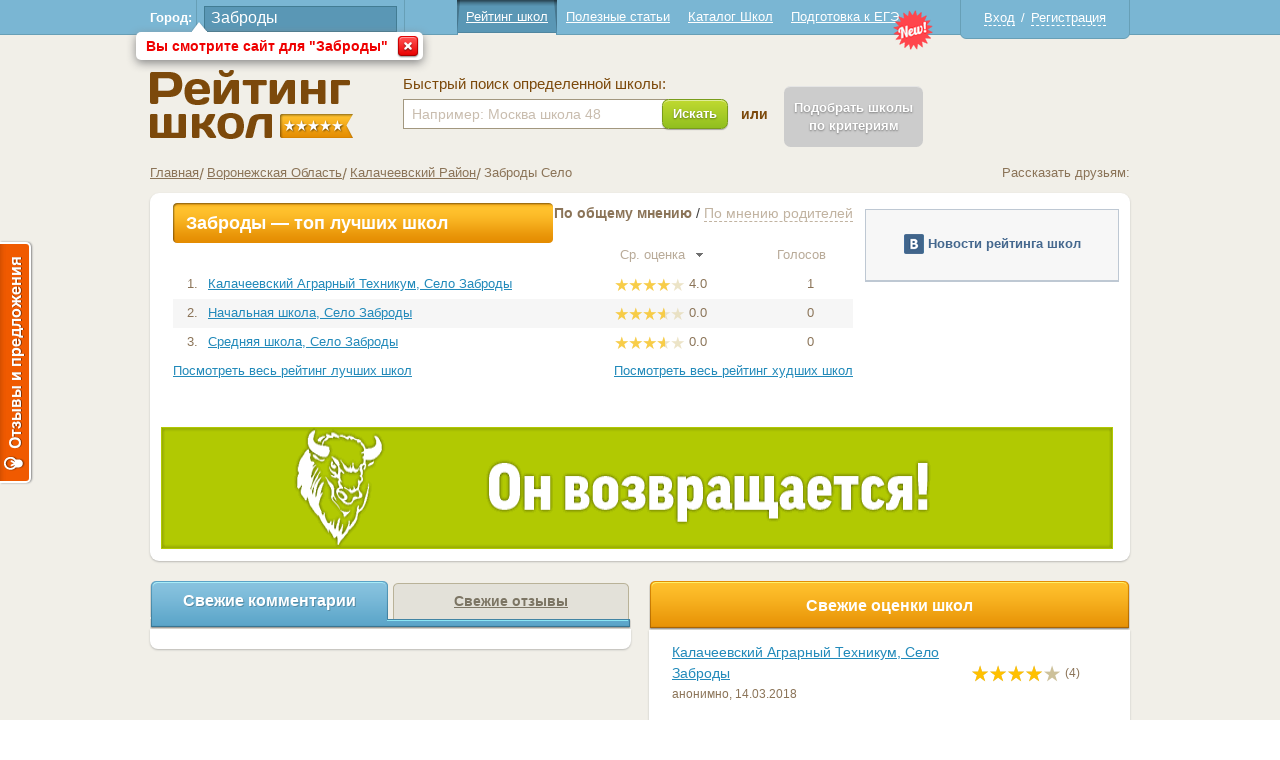

--- FILE ---
content_type: text/html; charset="utf-8"
request_url: https://schoolup.ru/%D0%A0%D0%B5%D0%B3%D0%B8%D0%BE%D0%BD/13785/%D0%97%D0%B0%D0%B1%D1%80%D0%BE%D0%B4%D1%8B
body_size: 6688
content:
<!DOCTYPE html PUBLIC "-//W3C//DTD XHTML 1.1//EN" "http://www.w3.org/TR/xhtml11/DTD/xhtml11.dtd">
<html xmlns="http://www.w3.org/1999/xhtml">
<head>
	<meta http-equiv="Content-Type" content="text/html; charset=utf-8" />
	<title>Школы Заброды - Рейтинг школ</title>
	<meta name="keywords" content="Рейтинг школ, ЕГЭ, Рейтинг школ России, отзывы, все школы Москвы, рейтинг егэ" />
	<meta name="description" content="Общероссийский рейтинг школ и отзывы школ" />
	
	<link href="/favicon.ico" rel="shortcut icon" type="image/x-icon" />

	<link rel="stylesheet" href="/modules/jquery-ui/jquery-ui.css" type="text/css" />
	<link rel="stylesheet" href="/css/all.css" type="text/css" />
	<link rel="stylesheet" href="/modules/jquery-fancybox/helpers/jquery.fancybox-buttons.css?v=1.0.5" type="text/css" media="screen" />
<link rel="stylesheet" href="/modules/jquery-fancybox/jquery.fancybox.css?v=2.1.4" type="text/css" media="screen" />

	<script type="text/javascript" src="/modules/jquery/jquery.js"></script>
	<script type="text/javascript" src="/modules/loader/loader.js"></script>
	<script type="text/javascript" src="/js/clear-form-fields.js"></script>
	<script type="text/javascript" src="/js/stars.js"></script>
	<script type="text/javascript" src="/js/jquery.main.js"></script>
	<script type="text/javascript" src="/js/custom.js"></script>
	<script>
		Loader.scripts(["jquery-ui", "jquery-form", "loginza"]);
	</script>
	<script type="text/javascript" src="/modules/jquery-fancybox/jquery.fancybox.pack.js?v=2.1.4"></script>
</head>
<body>
<img src="/img/schoolup_vk.jpg" alt="Рейтинг школ" class="hidden" />
	<div class="w1">
		<div id="wrapper">
			<div id="header">
				<div class="header-holder">
					<div class="city-block">
						<form action="#">
							<fieldset>
								<label>Город:</label>
								<div class="select-holder">
									<div class="autocomplete-block02 active">
										<div class="text03">
											<input id="autocomplete" type="text" value="Заброды" />
										</div>
									</div>
								</div>
								<div class="drop-box01 active">
									<div class="t"></div>
									<p>Вы смотрите сайт для "Заброды"</p>
									<a href="#" class="close"></a>
								</div>
							</fieldset>
						</form>
					</div>
					<div class="enter-block">
						<div class="guest ">
							<a class="login" href="#">Вход</a> / <a class="register" href="#">Регистрация</a>
						</div>
						<div class="logged  hidden">
							<span></span> [<a href='/logout'>X</a>]
						</div>
					</div>
					<ul class="nav">
						<li class="active">
							<i class="l"></i><i class="r"></i>
							<a href="/">Рейтинг школ</a>
						</li>
						<li class="">
							<i class="l"></i><i class="r"></i>
							<a href="/Статьи">Полезные статьи</a>
						</li>
						<li class="">
							<i class="l"></i><i class="r"></i>
							<a href="/Регион/0">Каталог Школ</a>
						</li>
						<li class="">
							<i class="l"></i><i class="r"></i><i class="new"></i>
							<a href="/Новости_ЕГЭ">Подготовка к ЕГЭ</a>
						</li>
					</ul>
				</div>
				<div class="header-frame">
					<h1 class="logo"><a href="/">Школы Заброды - Рейтинг школ</a></h1>
					<div class="header-block">
						<div class="search-block">
							<form id="quiksearch" action="/Поиск/" method="post">
								<fieldset>
									<label for="id01">Быстрый поиск определенной школы:</label>
									<div class="search-frame">
										<div class="text01">
											<input name="subject" type="text"  default="Например: Москва школа 48" value="Например: Москва школа 48"  />
										</div>
										<div id="search_school" class="button button-green">
											<span>Искать</span>
											<input type="submit" />
										</div>
									</div>
								</fieldset>
							</form>
						</div>
						<span class="text-form">или</span>
						<div class="button button-inactive" style=" margin-top: 10px;" title="Раздел в разработке">
							<span style="padding-top: 12px; padding-bottom: 12px;">Подобрать школы<br/>по критериям</span>
						</div>
					</div>
				</div>
			</div>
			<div id="main">
				<div class="content-topic" style="margin-bottom: 8px;">
					<ul class="breadcrumbs">
						<li><a href="/">Главная</a></li>
<li><a href="/Регион/25/Воронежская">Воронежская Область</a></li>
<li><a href="/Регион/6399/Калачеевский">Калачеевский Район</a></li>
<li>Заброды Село</li>

					</ul>

					 <script type="text/javascript">(function() {if (window.pluso)if (typeof window.pluso.start == "function") return;var d = document, s = d.createElement('script'), g = 'getElementsByTagName';s.type = 'text/javascript'; s.charset='UTF-8'; s.async = true;s.src = ('https:' == window.location.protocol ? 'https' : 'http')  + '://share.pluso.ru/pluso-like.js';var h=d[g]('head')[0] || d[g]('body')[0];h.appendChild(s);})();</script>
					        <div class="pluso" data-options="medium,square,line,horizontal,counter,theme=08" data-services="vkontakte,odnoklassniki,twitter,moimir,google" data-background="transparent" style="float: right;"></div>
					        <div style="float: right;padding: 6px 0 0; color: #8b7458;">Рассказать друзьям:</div>
					
				</div>				<div class="content-block">
					<div class="block-holder">
						<div class="table-holder">
							<span id="ajax_region" class="hidden"></span>
							<table class="table01">
								<tr>
									<th class="th01"></th>
									<th class="th02"></th>
									<th class="th03"></th>
									<th class="th04"></th>
								</tr>
								<tr>
									<th  colspan="2" rowspan="2">
										<span class="button03"><span>Заброды &mdash; топ лучших школ</span></span>
									</th>
									<th class="align-right" colspan="2">
										<div class="links">
											
												<a href="/Регион/13785/Заброды?voter=all" class="active choose-link">
											
											
											По общему мнению</a> / 

											
											
												<a href="/Регион/13785/Заброды?voter=parent" class="choose-link">
											
											По мнению родителей</a>
										</div>
									</th>
								</tr>
								<tr>
									<td>
										
											<a href="/Регион/13785/Заброды?voter=all&sort=rating&dir=ASC" class="sort-link sort-rating">
										
										
										Ср. оценка <em class="
											
											down
										"></em></a>
									</td>
									<td>
										
										
											<a href="/Регион/13785/Заброды?voter=all&sort=votes&dir=DESC" class="sort-link sort-votes">
										
										Голосов <em class=""></em></a>
									</td>
								</tr>
																<tr class="item ">
									<td>
										<span class="number">1.</span>
									</td>
									<td class="align-left">
										<div class="link">
											<a href="/Школа/74958/%D0%9A%D0%B0%D0%BB%D0%B0%D1%87%D0%B5%D0%B5%D0%B2%D1%81%D0%BA%D0%B8%D0%B9_%D0%90%D0%B3%D1%80%D0%B0%D1%80%D0%BD%D1%8B%D0%B9_%D0%A2%D0%B5%D1%85%D0%BD%D0%B8%D0%BA%D1%83%D0%BC%2C_%D0%97%D0%B0%D0%B1%D1%80%D0%BE%D0%B4%D1%8B" title="Калачеевский Аграрный Техникум, Село Заброды">Калачеевский Аграрный Техникум, Село Заброды</a>
										</div>
									</td>
									<td>
										<div class="rating"><span class="position-rating" style="width:56px"></span></div>
										<span class="counter-rating">4.0</span>
									</td>
									<td>
										<span class="counter-vote">1</span>
									</td>
								</tr>								<tr class="item  even">
									<td>
										<span class="number">2.</span>
									</td>
									<td class="align-left">
										<div class="link">
											<a href="/Школа/36208/%D0%9D%D0%B0%D1%87%D0%B0%D0%BB%D1%8C%D0%BD%D0%B0%D1%8F_%D0%A8%D0%BA%D0%BE%D0%BB%D0%B0%2C_%D0%97%D0%B0%D0%B1%D1%80%D0%BE%D0%B4%D1%8B" title="Начальная школа, Село Заброды">Начальная школа, Село Заброды</a>
										</div>
									</td>
									<td>
										<div class="rating"><span class="position-rating" style="width:px"></span></div>
										<span class="counter-rating">0.0</span>
									</td>
									<td>
										<span class="counter-vote">0</span>
									</td>
								</tr>								<tr class="item ">
									<td>
										<span class="number">3.</span>
									</td>
									<td class="align-left">
										<div class="link">
											<a href="/Школа/74940/%D0%A8%D0%BA%D0%BE%D0%BB%D0%B0%2C_%D0%97%D0%B0%D0%B1%D1%80%D0%BE%D0%B4%D1%8B" title="Средняя школа, Село Заброды">Средняя школа, Село Заброды</a>
										</div>
									</td>
									<td>
										<div class="rating"><span class="position-rating" style="width:px"></span></div>
										<span class="counter-rating">0.0</span>
									</td>
									<td>
										<span class="counter-vote">0</span>
									</td>
								</tr>
							</table>
							<div class="ajax"></div>
							<div class="table-links">
								<a href="/Лучшие" class="link">Посмотреть весь рейтинг лучших школ</a>
								<div class="holder">
									<a href="/Худшие">Посмотреть весь рейтинг худших школ</a>
								</div>
							</div>
							<!--
							<div class="text-block">
								<p>Если Вы хотите составить список школ согласно каким-либо определенным критериям, например, только школы 
определенных районов города, или только лицеи и гимназии, и т.п., то мы рекомендуем Вам воспользоваться 
нашим специальным сервисом — <a href="#">Подобрать школы</a></p>
							</div>
							-->
							
							

							
						</div>
												<div class="widget-block" style="
							margin-top: 8px;
							padding: 0;
							border:  solid 1px #bec8d3;
						">
						<div style="
							display: table-cell;
							text-align: center;
							width: 252px;
							height: 70px;
							background: #f7f7f7;
							border-bottom: solid 1px #bec8d3;
							vertical-align: middle;
						">
						<img src="/img/icon06.png" title="Новости рейтинга школ" style="margin-top: -2px;">
						<span style="color: #45688e; font-weight: 600;">Новости рейтинга школ</span><br>
						</div>
							<script type="text/javascript" src="//vk.com/js/api/openapi.js?96"></script>

							<!-- VK Widget -->
							<div id="vk_groups" style="bo"></div>
							<script type="text/javascript">
							VK.Widgets.Group("vk_groups", {mode: 2, width: "252", height: "400"}, 17699255);
							</script>
						</div>
					</div>
										<div class="ads-block">
						<a href="http://www.zubr.ucheba.ru/">
							<img src="/img/zubr_952_112.gif" width="952" height="122" alt="" />
						</a>
					</div>
					<!--<div class="ads-block">
						<a href="http://vk.com/squirrels_game">
							<img src="/img/956x112.png" width="956" height="122" alt="" />
						</a>
					</div>-->

				</div>
				
				<div class="block-frame">
					<div class="tabset01">
						<ul class="tab-control">
							<li class="active"><a href="#comments">Свежие комментарии</a></li>
							<li><a href="#reviews">Свежие отзывы</a></li>
						</ul>
						<div class="tab" style="display:block; overflow-y: hidden;">
							<div id="mc-last"></div>
							<script type="text/javascript">
								var mcSite = '23602';
								var mcSize = '7';
								var mcAvatarSize = '32';
								var mcTextSize = '150';
								var mcTitleSize = '40';
								(function() {
								    var mc = document.createElement('script');
								    mc.type = 'text/javascript';
								    mc.async = true;
								    mc.src = '//cackle.me/mc.last-min.js';
								    (document.getElementsByTagName('head')[0] || document.getElementsByTagName('body')[0]).appendChild(mc);
								})();
							</script>
						<!--
							<div class="more-link">
								<a href="#">Показать все комментарии</a>
							</div>
						-->
						</div>
						<div class="tab" id="last_reviews">
							
						</div>
					</div>
					<div class="rating-frame">
						<div class="topic-rating">
							<span>Свежие оценки школ</span>
						</div>
						<div class="holder-rating">
							<table class="table02">
								<tr>
									<th class="th01"></th>
									<th class="th02"></th>
								</tr>
																<tr >
									<td>
										<a href="/Школа/74958/Калачеевский Аграрный Техникум, Село Заброды">Калачеевский Аграрный Техникум, Село Заброды</a><br/>
										<span class="name">анонимно,</span>
										<span class="date">14.03.2018</span>
									</td>
									<td>
										<div class="rating-list"><span class="position-rating" style="width:72px"></span></div>
										<span class="rating-counter01">(4)</span>
									</td>
								</tr>

							</table>
						</div>
					</div>
				</div>
								<h2>Читайте у нас:</h2>
				<ul class="listing">
										<li>
						<div class="holder-list">
							<a href="/Статья/8/%D0%9C%D0%B5%D0%B6%D0%B4%D1%83%D0%BD%D0%B0%D1%80%D0%BE%D0%B4%D0%BD%D0%B0%D1%8F_%D0%BE%D0%BB%D0%B8%D0%BC%D0%BF%D0%B8%D0%B0%D0%B4%D0%B0_%C2%AB%D0%93%D0%9B%D0%9E%D0%91%D0%A3%D0%A1%C2%BB">
								<div class="image">
									<img src="/uploads/news_pictures/123.jpg" alt="" />
								</div>
							</a>
							<div class="holder">
								<div class="link">
									<a href="/Статья/8/%D0%9C%D0%B5%D0%B6%D0%B4%D1%83%D0%BD%D0%B0%D1%80%D0%BE%D0%B4%D0%BD%D0%B0%D1%8F_%D0%BE%D0%BB%D0%B8%D0%BC%D0%BF%D0%B8%D0%B0%D0%B4%D0%B0_%C2%AB%D0%93%D0%9B%D0%9E%D0%91%D0%A3%D0%A1%C2%BB">Международная олимпиада «ГЛОБУС»</a>
								</div>
								<p>предметная олимпиада для школьников.</p>
							</div>
						</div>
					</li>					<li>
						<div class="holder-list">
							<a href="/Статья/10/III_%D0%92%D1%81%D0%B5%D1%80%D0%BE%D1%81%D1%81%D0%B8%D0%B9%D1%81%D0%BA%D0%B8%D0%B9_%D0%B8%D0%BD%D1%82%D0%B5%D0%BB%D0%BB%D0%B5%D0%BA%D1%82%D1%83%D0%B0%D0%BB%D1%8C%D0%BD%D1%8B%D0%B9_%D0%BA%D0%BE%D0%BD%D0%BA%D1%83%D1%80%D1%81-%D0%B8%D0%B3%D1%80%D0%B0_%C2%AB%D0%97%D1%83%D0%B1%D1%80%C2%BB">
								<div class="image">
									<img src="/uploads/news_pictures/zubrback_64_64.gif" alt="" />
								</div>
							</a>
							<div class="holder">
								<div class="link">
									<a href="/Статья/10/III_%D0%92%D1%81%D0%B5%D1%80%D0%BE%D1%81%D1%81%D0%B8%D0%B9%D1%81%D0%BA%D0%B8%D0%B9_%D0%B8%D0%BD%D1%82%D0%B5%D0%BB%D0%BB%D0%B5%D0%BA%D1%82%D1%83%D0%B0%D0%BB%D1%8C%D0%BD%D1%8B%D0%B9_%D0%BA%D0%BE%D0%BD%D0%BA%D1%83%D1%80%D1%81-%D0%B8%D0%B3%D1%80%D0%B0_%C2%AB%D0%97%D1%83%D0%B1%D1%80%C2%BB">III Всероссийский интеллектуальный конкурс-игра «Зубр»</a>
								</div>
								<p>«Зубр» - командная интеллектуальная игра для старшеклассников</p>
							</div>
						</div>
					</li>					<li>
						<div class="holder-list">
							<a href="/Статья/7/500_%D0%9B%D1%83%D1%87%D1%88%D0%B8%D1%85_%D1%88%D0%BA%D0%BE%D0%BB_%D0%A0%D0%BE%D1%81%D1%81%D0%B8%D0%B8">
								<div class="image">
									<img src="/uploads/news_pictures/i(1).jpg" alt="" />
								</div>
							</a>
							<div class="holder">
								<div class="link">
									<a href="/Статья/7/500_%D0%9B%D1%83%D1%87%D1%88%D0%B8%D1%85_%D1%88%D0%BA%D0%BE%D0%BB_%D0%A0%D0%BE%D1%81%D1%81%D0%B8%D0%B8">500 Лучших школ России</a>
								</div>
								<p>Лучшие из лучших</p>
							</div>
						</div>
					</li>
				</ul>			</div>
			<div id="footer">
				<div class="footer-holder">
					<span class="copyright">
						&copy; «ИТ Решения», 2013<br/>
						<script type="text/javascript">

var _gaq = _gaq || [];
_gaq.push(['_setAccount', 'UA-10905007-13']);
_gaq.push (['_addOrganic', 'rambler.ru', 'words']);
_gaq.push (['_addOrganic', 'nova.rambler.ru', 'query']);
_gaq.push (['_addOrganic', 'nova.rambler.ru', 'words']);
_gaq.push (['_addOrganic', 'gogo.ru', 'q']);
_gaq.push (['_addOrganic', 'nigma.ru', 's']);
_gaq.push (['_addOrganic', 'search.qip.ru', 'query']);
_gaq.push (['_addOrganic', 'webalta.ru', 'q']);
_gaq.push (['_addOrganic', 'liveinternet.ru', 'ask']);
_gaq.push(['_trackPageview']);

  (function() {
    var ga = document.createElement('script'); ga.type = 'text/javascript'; ga.async = true;
    ga.src = ('https:' == document.location.protocol ? 'https://ssl' : 'http://www') + '.google-analytics.com/ga.js';
    var s = document.getElementsByTagName('script')[0]; s.parentNode.insertBefore(ga, s);
  })();

</script>


<!--LiveInternet counter--><script type="text/javascript"><!--
document.write("<a href='http://www.liveinternet.ru/click' "+
"target=_blank><img src='//counter.yadro.ru/hit?t44.1;r"+
escape(document.referrer)+((typeof(screen)=="undefined")?"":
";s"+screen.width+"*"+screen.height+"*"+(screen.colorDepth?
screen.colorDepth:screen.pixelDepth))+";u"+escape(document.URL)+
";"+Math.random()+
"' alt='' title='LiveInternet' "+
"border='0' width='0' height='0'></a>")
//--></script><!--/LiveInternet-->

<!-- Yandex.Metrika -->
<script src="//mc.yandex.ru/metrika/watch.js" type="text/javascript"></script>
<div style="display:none;"><script type="text/javascript">
try { var yaCounter1433397 = new Ya.Metrika(1433397); } catch(e){}
</script></div>
<noscript><div style="position:absolute"><img src="//mc.yandex.ru/watch/1433397" alt="" /></div></noscript>
<!-- /Yandex.Metrika -->

<!-- Reformal -->
<script type="text/javascript">
    var reformalOptions = {
        project_id: 163705,
        project_host: "schoolup.reformal.ru",
        tab_orientation: "left",
        tab_indent: "50%",
        tab_bg_color: "#F05A00",
        tab_border_color: "#FFFFFF",
        tab_image_url: "http://tab.reformal.ru/T9GC0LfRi9Cy0Ysg0Lgg0L%252FRgNC10LTQu9C%252B0LbQtdC90LjRjw==/FFFFFF/2a94cfe6511106e7a48d0af3904e3090/left/1/tab.png",
        tab_border_width: 2
    };
    
    (function() {
        var script = document.createElement('script');
        script.type = 'text/javascript'; script.async = true;
        script.src = ('https:' == document.location.protocol ? 'https://' : 'http://') + 'media.reformal.ru/widgets/v3/reformal.js';
        document.getElementsByTagName('head')[0].appendChild(script);
    })();
</script>
<!-- /Reformal -->
					</span>
					<ul class="footer-nav">
						<li><a href="/Обратная связь">Обратная связь</a></li>
						<li><a href="/О проекте">О проекте</a></li>
						<li><a href="/Отзывы о школах">Отзывы о школах</a></li>
					</ul>
				</div>
			</div>
		</div>
	</div>

	<div class="popup-holder" id="resetpass-popup">
		<div class="bg">&nbsp;</div>
		<div class="popup special">
			<form action="/reset_password" method="POST">
				<fieldset>
					<a href="#" class="close">close</a>
						<div class="popup-wrapper">
							<div class="registration-holder">
								<span class="title09">Восстановление пароля</span>
								<div class="popup-text05 errors" id="resetpass_errors">
									<p>Введите email с которым вы регистрировались в поле ниже, и вам будут высланы инструкции по восстановлению пароля.</p>
								</div>
								<div class="inputs-holder">
									<div class="row">
										<div class="col">
											<div class="label-holder">
												<label for="id42_r">Email</label>
											</div>
											<div class="text05">
												<input type="text" id="id42_r" name="email" value="ivanov@example.com" />
											</div>
										</div>
									</div>
								</div>
								<div class="button button-green">
									<span style="font-size:14px; padding:5px 30px;">Восстановить</span><input type="submit" />
								</div>
							</div>
						</div>
				</fieldset>
			</form>
		</div>
	</div>
	<div class="popup-holder" id="registration-popup">
		<div class="bg">&nbsp;</div>
		<div class="popup special">
			<form action="/register" method="POST">
				<fieldset>
					<a href="#" class="close">close</a>
						<div class="popup-wrapper">
							<div class="registration-holder">
								<span class="title09">Регистрация на "Рейтинге школ"</span>
								<div class="popup-text04 errors" id="registration_errors"></div>
								<div class="inputs-holder">
									<div class="row">
										<div class="col">
											<div class="label-holder">
												<label for="id41">Ваше имя</label>
											</div>
											<div class="text05">
												<input tabindex=1 type="text" id="id41" name="fullname" value="Иванов Иван Иванович" />
											</div>
										</div>
									</div>
									<div class="row">
										<div class="col">
											<div class="label-holder">
												<label for="id42">Email</label>
											</div>
											<div class="text05">
												<input tabindex=2 type="text" id="id42" name="email" value="ivanov@example.com" />
											</div>
										</div>
									</div>
								</div>
								<div id="registration" class="button button-green" style="margin: 0 auto;display: table; width: 286px;">
									<span>Зарегистрироваться</span><input type="submit" />
								</div><br/>
								<div class="soc-sector">
									<span class="title">Войти через:</span>
									<div class="icons">
										<a href="https://loginza.ru/api/widget?token_url=http%3A%2F%2Fschoolup.ru%2F&providers_set=vkontakte,odnoklassniki,twitter,facebook,mailruapi,google" class="loginza">
											<i class="vkontakte"></i>
											<i class="odnoklassniki"></i>
											<i class="twitter"></i>
											<i class="facebook"></i>
											<i class="moimir"></i>
											<i class="google"></i>
										</a>
									</div>
								</div>
							</div>
						</div>
				</fieldset>
			</form>
		</div>
	</div>
	<div class="popup-holder" id="autorisation-popup">
		<div class="bg">&nbsp;</div>
		<div class="popup special">
			<form action="/login" method="POST">
				<fieldset>
					<a href="#" class="close">close</a>
						<div class="popup-wrapper">
							<div class="registration-holder">
								<span class="title09">Авторизация</span>
								
								<div class="popup-text04 errors" id="autorisation_errors"></div>
								<div class="inputs-holder">
									<div class="row">
										<div class="col">
											<div class="label-holder">
												<label for="id51">E-mail:</label>
											</div>
											<div class="text05">
												<input tabindex=3 type="text" name="email" id="id51"/>
											</div>
										</div>
									</div>
									<div class="row">
										<div class="col">
											<div class="label-holder">
												<label for="id52">Пароль:</label>
												<div class="label-link">
													<a href="#">Я не помню пароль!</a>
												</div>
											</div>
											<div class="text05">
												<input tabindex=4 type="password" name="password" id="id52"/>
											</div>
										</div>
										<div id="signin" class="button button-green" style="margin: 24px auto 2px;display: table; width: 286px;">
											<span>Войти</span><input type="submit" />
										</div>
									</div>
								</div>

								<div class="popup-text05">
									<p>Первый раз у нас? <a href="#">Зарегистрируйтeсь!</a></p>
								</div>

								<div class="soc-sector">
									<span class="title">Войти через:</span>
									<div class="icons">
										<a href="https://loginza.ru/api/widget?token_url=http%3A%2F%2Fschoolup.ru%2F&providers_set=vkontakte,odnoklassniki,twitter,facebook,mailruapi,google" class="loginza">
											<i class="vkontakte"></i>
											<i class="odnoklassniki"></i>
											<i class="twitter"></i>
											<i class="facebook"></i>
											<i class="moimir"></i>
											<i class="google"></i>
										</a>
									</div>
								</div>
							</div>
						</div>
				</fieldset>
			</form>
		</div>
	</div>
	</body>

<script type="text/javascript">Loader.scripts(["cookie", "evercookie"]);</script> 
</html>

--- FILE ---
content_type: text/css
request_url: https://schoolup.ru/css/all.css
body_size: 14717
content:
body{
	margin:0;
	color:#3c3c3c;
	font:13px/16px Tahoma, Verdana, Helvetica, sans-serif;
	min-width:980px;
}
img{border-style:none;}
a{
	cursor:pointer;
	color:#228aba;
	outline:none;
}
a:hover{text-decoration:none;}
input, textarea, select{
	outline:none;
	font:100% arial,sans-serif;
	vertical-align:middle;
}
form, fieldset{
	margin:0;
	padding:0;
	border-style:none;
}
hr {
	border:0;
	height:1px;
	width:100%;
	overflow:hidden;
	background:#ddd;
	margin:20px 0;
}
td p, ul p {
	margin:0;
}
ul {
	margin:0;
	padding:0;
	margin-bottom:15px;
	padding-left:30px;
}
table {
	border-collapse:collapse;
	margin-bottom:20px;
}
table td {
	border: 1px solid #666;
}
.hidden {
	display:none;
}
.w1{
	width:100%;
	min-width:1020px;
	overflow:hidden;
	position:relative;
	background-color:#f1efe8;
}
@media only screen
and (min-device-width : 768px)
and (max-device-width : 1024px) {
	.w1{
		width:1020px;
	}
}
.errors{
	color:#F00;
	margin:10px 0;
	display:none;
}
input.error_selected, textarea.error_selected {
	background:#faa;
}

#wrapper{
	width:980px;
	margin:0 auto;
}
#header{
	margin:0 0 10px;
}
.header-holder{
	padding:0 9999px;
	margin:0 -9999px 20px;
	width:100%;
	height:34px;
	border-bottom:1px solid #679fb6;
	background-color:#7ab6d3;
}
.header-holder:after{
	display:block;
	clear:both;
	content:" ";
}
.city-block{
	float:left;
	position:relative;
}
.city-block label{
	float:left;
	color:#fff;
	font-weight:bold;
	margin:10px 4px 0 0;
}
.drop-box01 {
	display:none;
	position:absolute;
	top:32px;
	left:-14px;
	padding:5px 35px 5px 10px;
	-webkit-border-radius: 5px;
	-moz-border-radius: 5px;
	border-radius: 5px;
	background: #fff;
	-moz-box-shadow:0 3px 10px 0px #888;
	-webkit-box-shadow:0 3px 10px 0px #888;
	box-shadow:0 3px 10px 0px #888;
	behavior:url(PIE.htc);
}
.drop-box01.active{
	display:block;
}
.drop-box01 .t {
	position:absolute;
	top:-11px;
	left:56px;
	width:15px;
	height:16px;
	background:url(../img/t01.png) no-repeat -57px 0;
}
.drop-box01 p{
	float:left;
	margin:0;
	font-size:14px;
	line-height:18px;
	color:#ef0000;
	font-weight:bold;
	white-space:nowrap;
}
.drop-box01 .close{
	position:absolute;
	top:4px;
	right:4px;
	background:url(../img/close01.png) no-repeat;
	width:22px;
	height:22px;
}
.drop-box01 .close:hover{
	background-position:0 -22px;
}
.drop-box01 .close:active{
	background-position:0 -44px;
}
.select-holder{
	float:left;
	background:url(../img/bg01.png) no-repeat;
	width:201px;
	height:33px;
	padding:6px 0 0 8px;
}
.select-frame{
	float:left;
	margin:0 35px 0 0;
}
.select01{
	width:205px;
}
.select01.ui-selectmenu {
	display:inline-block;
	vertical-align:top;
	margin:0;
	padding:0;
	height:20px;
	position:relative;
	text-decoration:none;
	border:1px solid #a2977f;
	background-color:#fff;
}
.select01.ui-selectmenu:hover {
	text-decoration:none;
}
.select01 .ui-selectmenu-status {
	text-decoration:none;
	display:block;
	height:18px;
	overflow:hidden;
	color: #000;
	font-size:13px;
	line-height:14px;
	padding:2px 0 0 5px;
}
.select01.special .ui-selectmenu-status{
	text-decoration:underline;
}
.select01.ui-selectmenu-menu {
	position:absolute;
	top:0;
	margin: -2px 0 0;
	display:none;
	z-index:300;
	border:1px solid #a2977f;
	background-color:#fff;
}
.select01.ui-selectmenu-menu ul {
	list-style:none outside none;
	overflow:hidden;
	margin:0;
	padding: 0;
	overflow-y: auto;
}
.select01.ui-selectmenu-menu a {
	display:block;
	padding:3px 10px;
	color: #000;
	font-size:13px;
	line-height:14px;
	text-decoration:none;
}
.select01.ui-selectmenu-menu a:hover {
	background:#ccc;
	text-decoration:none;
	color: #fff;
}
.select01.ui-selectmenu-open {
	display:block;
}
.select01 .ui-selectmenu-icon {
	float:right;
	cursor:pointer;
	background:url(../img/select-button02.png) no-repeat;
	width:18px;
	height:20px;
}
.select01.ui-state-active .ui-selectmenu-icon, .select01.ui-state-hover .ui-selectmenu-icon{
	background-position:0 100%;
}
* html .select01 .ui-selectmenu-icon {
	margin:0 0 0 -3px;
}
.select01 .ui-selectmenu-item-selected a:hover,
.select01 .ui-selectmenu-item-selected a {
	background:#eee;
	text-decoration:none;
	color: #7D7D7D;
}
.enter-block{
	background:url(../img/bg02.png) no-repeat;
	width:170px;
	height:39px;
	float:right;
	padding:10px 0 0;
	text-align:center;
	color:#fff;
}
.enter-block a{
	color:#fff;
	margin:0 2px;
}
.enter-block .guest a{
	color:#fff;
	margin:0 2px;
	text-decoration: none;
	border-bottom: 1px dashed #fff;
}
.enter-block .guest a:hover {
	border-bottom: 0;
	padding-bottom: 1px;
}
.nav{
	margin:0;
	padding:0;
	list-style:none;
	height:100%;
	font-size:0px;
	line-height:0px;
	text-align:center;
}
.nav li{
	display:inline-block;
	vertical-align:top;
	padding:9px 9px 0;
	font-size:13px;
	line-height:16px;
	position:relative;
}
* +html .nav li{
	display:inline;
}
.nav a{
	color:#fefefe;
}
.nav a.ajax{
	text-decoration:none;
	border-bottom:1px dashed #fefefe;
}
.nav a.ajax:hover{
	border:0;
	padding-bottom:1px;
}
.nav a.development{
	text-decoration:none;
	color:#ddd;
}
.nav i {
	display:none;
}
.nav li.active {
	background:url("../img/topmenu_active_c.png") top left repeat-x #f1efe8;
	height:36px;
}
.nav li.active2 {
	background:url("../img/topmenu_active_c.png") top left repeat-x;
	height:36px;
}
.nav li.active i , .nav li.active2 i {
	display:block;
	position:absolute;
	top:0;
	width:3px;
	height:36px;
}
.nav li.active i.l,.nav li.active2 i.l {
	left:0;
	background:url("../img/topmenu_active_l.png") top left no-repeat;
}
.nav li.active i.r,.nav li.active2 i.r {
	right:0;
	background:url("../img/topmenu_active_r.png") top left no-repeat;
}
.nav li i.new {
	display:block;
	position:absolute;
	width:40px;
	height:40px;
	background:url("../img/new.png") top left no-repeat;
	top:10px;
	right:-25px;
}

.header-frame{
	width:100%;
	padding:11px 0 0;;
}
.header-frame:after{
	display:block;
	clear:both;
	content:" ";
}
.logo{
	margin:4px 50px 0 0;
	overflow:hidden;
	float:left;
	background:url(../img/logo01.png) no-repeat;
	width:203px;
	height:69px;

/*	background:url(../img/halloween_logo.png) no-repeat;
	width:270px;
	height:90px;
	margin-left: -50px;
*/
	
	text-indent:-9999px;
	cursor:pointer;
}
.pluso{
	padding:0 26px 0 0 !important;
}
#wrapper .pluso a{
	margin:0 0 0 7px !important;
}
.logo a{
	height:100%;
	display:block;
}
.header-block{
	float:left;
	margin-top: 10px;
}
.search-block{
	float:left;
	margin:0 12px 0 0;
}
.search-block label{
	display:block;
	margin:0 0 7px;
	font-size:15px;
	line-height:16px;
	color:#7c490b;
}
.search-frame{
	overflow:hidden;
	height:1%;
}
.text01{
	float:left;
	overflow:hidden;
	width:263px;
	height:28px;
	background-color:#fff;
	border:1px solid #a2977f;
	margin:0 -6px 0 0;
}
.text01 input{
	background:none;
	border:0;
	font-size:14px;
	line-height:18px;
	height:16px;
	color:#c9bdaf;
	width:240px;
	padding:6px 0 2px 8px;
	float:left;
}
.button01{
	position:relative;
	float:left;
	background:url(../img/button01.png) no-repeat 100% -32px;
	height:32px;
	line-height:30px;
	padding:0 7px 0 0;
	text-decoration:none;
	color:#fff;
	font-size:14px;
	font-weight:bold;
	text-shadow:1px 1px 0 #7f9f1d;
}
.button01 span{
	background:url(../img/button01.png) no-repeat;
	height:32px;
	padding:0 8px 0 12px;
	float:left;
}
.button01:hover{
	background-position:100% -96px;
}
.button01:hover span{
	background-position:0 -64px;
}
.button01:active{
	background-position:100% -160px;
}
.button01:active span{
	background-position:0 -128px;
}
.button01 input{
	position:absolute;
	left:0;
	top:0;
	width:100%;
	height:100%;
	background:none;
	border:0;
	cursor:pointer;
	opacity:0;
}
#wrapper .text-active{
	color:#000;
}
.hide-holder{
	position:relative;
}
.hide-holder .link{
	position:relative;
	line-height:20px;
	font-size:13px;
	padding:0 0 0 2px;
}
.hide-holder .link a{
	color:#7c490b;
}
.hide-holder .link a em{
	display:inline-block;
	vertical-align:top;
	background:url(../img/icon01.png) no-repeat;
	height:20px;
	width:20px;
	margin:2px 3px 0 0;
}
.hide-holder .link a:hover em{
	background-position:0 -20px;
}
.hide-holder .link a:active em{
	background-position:0 -40px;
}
.hide-holder.active .link a em{
	background-position:0 -60px;
}
.hide-holder .holder{
	z-index:200;
	display:none;
	position:absolute;
	left:0;
	top:0;
	width:330px;
	background-color:#fff;
	border:1px solid #a2977f;
	padding:31px 0 20px;
}
.hide-holder.active .holder{
	display:block;
}
.hide-holder label{
	display:block;
	margin:0 0 5px;
	font-size:13px;
	line-height:14px;
	color:#7c490b;
}
.parameter-block{
	padding:0 9px;
}
.autocomplete03{
	position:relative;
}
.text04{
	overflow:hidden;
	margin:0 0 12px;
	border:1px solid #a2977f;
	background-color:#fff;
	height:20px;
}
.text04 input{
	background:none;
	border:0;
	width:262px;
	height:16px;
	padding:0 0 2px 4px;
	float:left;
}
.text04 .open{
	float:right;
	background:url(../img/select-button02.png) no-repeat;
	width:18px;
	height:20px;
}
.text04 .open:hover{
	background-position:0 -20px;
}
.drop03{
	display:none;
	margin:0;
	padding:0;
	list-style:none;
	position:absolute;
	top:21px;
	left:0;
	right:0;
	border:1px solid #a2977f;
	background-color:#fff;
	z-index:300;
}
.drop03 a{
	display:block;
	padding:2px 10px;
	text-decoration:none;
}
.drop03 a:hover{
	background-color:#ccc;
}
.autocomplete03.active .drop03{
	display:block;
}
.text-form{
	float:left;
	padding:30px 16px 0 0;
	color:#7c490b;
	font-size:14px;
	font-weight:bold;
}
.button02{
	text-decoration:none;
	float:left;
	background:url(../img/button02.png) no-repeat;
	height:63px;
	width:154px;
	display:table;
	margin:8px 0 0;
	text-align:center;
}
.button02:hover{
	background-position:0 -63px;
}
.button02:active{
	background-position:0 -126px;
}
.button02 span{
	display:table-cell;
	vertical-align:middle;
	font-size:14px;
	line-height:18px;
	color:#fff;
	font-weight:bold;
	padding:0;
	text-shadow:0 1px 0 #7f9f1d;
}
* +html .button02 span{
	display:block;
	margin-top: expression(this.parentNode.offsetHeight > this.offsetHeight ? ((this.parentNode.offsetHeight-this.offsetHeight)/2 + 'px') : '0');
}
.form-text01{
	display:table;
	float:left;
	font-size:13px;
	color:#8b7458;
	width:168px;
	height:63px;
	margin:6px 0 0 8px;
}
.form-text01 p{
	display:table-cell;
	vertical-align:middle;
	margin:0;
}
* +html .form-text01 p{
	display:block;
	margin-top: expression(this.parentNode.offsetHeight > this.offsetHeight ? ((this.parentNode.offsetHeight-this.offsetHeight)/2 + 'px') : '0');
}
#main{
	width:100%;
}
#main:after{
	display:block;
	clear:both;
	content:" ";
}
.content-topic{
	height:26px;
}
.content-topic:after{
	display:block;
	clear:both;
	content:" ";
}
.breadcrumbs{
	margin:0;
	padding:6px 0 0;
	list-style:none;
	float:left;
}
.breadcrumbs>li{
	float:left;
	padding:0 0 0 8px;
	background:url(../img/marker01.png) no-repeat 0 3px;
	color:#8b7458;
}
.breadcrumbs>li:first-child{
	padding:0;
	background:none;
}
.breadcrumbs a{
	color:#8b7458;
}
.soc-block{
	height:100%;
	text-align:right;
}
.soc-block:after{
	display:block;
	clear:both;
	content:" ";
}
.soc-title{
	color:#8b7458;
	display:inline-block;
	vertical-align:top;
	margin:6px 10px 0 0;
}
.pluso{
	display:inline-block;
	vertical-align:top;
}
.content-block{
	border-radius:9px;
	-webkit-border-radius:9px;
	box-shadow:0 1px 2px #bab9b5;
	-webkit-box-shadow:0 1px 2px #bab9b5;
	behavior:url(PIE.htc);
	background-color:#fff;
	margin:0 0 20px;
	padding:2px 11px 12px;
}
.block-holder{
	width:100%;
	margin:0 0 26px;
	padding-top:6px;
}
.block-holder:after{
	display:block;
	clear:both;
	content:" ";
}
.table-holder{
	float:left;
    width: 680px;
    margin-left: 12px;
}
.table-holder h1{
    color: #ff7200;
	line-height: 1em;
}
.article_announce{
    font-weight: bolder;
}
.table01{
	width:100%;
	border-collapse:collapse;
	margin:0 0 6px;
}
.table01 th{
	vertical-align:top;
	font-weight:normal;
	padding:0;
	text-align:left;
}

.table01 .align-right{
	text-align:right;
}
.table01 .links{
	padding:4px 0 0;
	white-space:nowrap;
}
.button03{
	background:url(../img/button03.png) no-repeat 100% -40px;
	height:40px;
	line-height:40px;
	padding:0 5px 0 0;
	text-decoration:none;
	color:#fff;
	font-size:18px;
	font-weight:bold;
	text-align:left;
	display:block;
	margin:2px 0 0;
}
.button03 span{
	background:url(../img/button03.png) no-repeat;
	height:40;
	padding:0 5px 0 13px;
	display:block;
}
.table01 .links a{
	color:#c1b3a1;
	text-decoration:none;
	border-bottom:1px dashed #c1b3a1;
}
.table01 .links a:hover{
	border:0;
	padding-bottom:1px;
}
.table01 .links a.active{
	font-weight:bold;
	text-decoration:none;
	color:#8b7458;
	border:0;
}
.table01 td{
	color:#8b7458;
	font-size:13px;
	padding:6px 0 7px;
	text-align:center;
	vertical-align:top;
	border: 0;
}
.table01 td.align-left{
	text-align:left;
}

.pagination{
	font-size:14px;
}
.pagination > * {
	margin:0 4px;
}
.ajax .pagination {
	margin: 10px 0;
}
.ajax .pagination a {
	text-decoration:none;
	border-bottom:1px dashed #228aba;
}
.ajax .pagination a:hover {
	border:0;
	padding-bottom:1px;
}
.sort-link{
	text-decoration:none;
	color:#b9ab99;
}
.sort-link em {
	display:inline-block;
	vertical-align:top;
	margin:6px 0 0 7px;
	background:url(../img/marker02.png) no-repeat;
	background-position:0 -8px;
	width:7px;
	height:4px;
}
.sort-link em.up {
	background-position:0 0;
}
.sort-link em.down {
	background-position:0 -4px;
}
.table01 .th01{width:36px;}
.table01 .th02{width:356px;}
.table01 .th03{width:214px;}
.table01 .link a{
	color:#228aba;
}
.table01 .even td{
	background-color:#f6f6f6;
}
.table01 .number{
	display:block;
	text-align:right;
	padding:0 10px 0;
}
.rating{
	margin:2px 0 0;
	background:url(../img/rating01.png) repeat-x;
	width:70px;
	height:13px;
	display:inline-block;
	vertical-align:top;
	position:relative;
}
* +html .rating{
	display:inline;
}
.rating .position-rating{
	position:absolute;
	left:0;
	top:0;
	background:url(../img/rating01.png) repeat-x 0 100%;
	height:13px;
	width:50px;
}
.counter-rating{
	display:inline-block;
	vertical-align:top;
}
.widget-block{
	float:right;
	width:252px;
	padding:8px 0 0;
}
.widget-block img{
	vertical-align:top;
}
.ads-block img{
	vertical-align:top;
}
.table-links{
	overflow:hidden;
	width:100%;
	margin:0 0 22px;
	font-size:13px;
}
.table-links .link{
	float:left;
}
.table-links a{
	color:#228aba;
}
.table-links .holder{
	overflow:hidden;
	height:1%;
	text-align:right;
}
.text-block{
	font-size:13px;
	line-height:16px;
	color:#8b7458;
	font-style:italic;
}
.text-block p{
	margin:0;
}
.text-block a{
	color:#228aba;
}
.title02{
	display:block;
	text-align:center;
	margin:0 0 11px;
	font-size:16px;
	line-height:20px;
	color:#228aba;
	font-weight:bold;
}
.gallery-wrapper{
	position:relative;
	padding:0;
	margin:0 0 40px;
}
.gallery-wrapper .prev{
	position:absolute;
	top:50%;
	left:10px;
	background:url(../img/prev01.png) no-repeat;
	width:27px;
	height:40px;
	z-index:20;
	margin:-20px 0 0;
	text-indent:-9999px;
}
.gallery-wrapper .prev:hover{
	background-position:0 -40px;
}
.gallery-wrapper .prev:active{
	background-position:0 -80px;
}
.gallery-wrapper .next{
	position:absolute;
	top:50%;
	right:10px;
	background:url(../img/next01.png) no-repeat;
	width:26px;
	height:40px;
	z-index:20;
	margin:-20px 0 0;
	text-indent:-9999px;
}
.gallery-wrapper .next:hover{
	background-position:0 -40px;
}
.gallery-wrapper .next:active{
	background-position:0 -80px;
}
.gallery-wrapper .gallery-holder{
	overflow:hidden;
	position:relative;
	width:873px;
	margin:0 auto;
}
.gallery-wrapper .gallery{
	margin:0;
	padding:0;
	list-style:none;
	overflow:hidden;
	width:9999px;
}
.gallery-wrapper .gallery li{
	float:left;
/*	width:111px;*/
	margin:0 16px 0 0;
}
.gallery-wrapper .gallery img{
	vertical-align:top;
}
.block-frame{
	width:100%;
	margin:0 0 26px;
}
.block-frame:after{
	display:block;
	clear:both;
	content:" ";
}
.block-frame td {
	border:0;
}
.tabset01{
	float:left;
	width:481px;
}
.tab{
	display:none;
}
.tab-control{
	margin:0;
	padding:0 0 6px;
	list-style:none;
	background:url(../img/bg03.png) no-repeat 0 100%;
	width:481px;
	overflow:hidden;
}
.tab-control li{
	font-size:14px;
	float:left;
	margin:0 0 0 4px;
	background:url(../img/button04.png) no-repeat 0 2px;
	width:238px;
	height:42px;
}
.tab-control li:first-child{
	margin:0;
}
.tab-control li:hover a{
	text-decoration:underline;
}
.tab-control li:hover{
	background-position:0 -38px;
}
.tab-control li.active{
	background-position:0 -80px;
}
.tab-control a{
	font-weight:bold;
	color:#7c7564;
	display:block;
	text-align:center;
	height:100%;
	line-height:40px;
}
.tab-control li.active a{
	font-size:16px;
	color:#fff;
	text-decoration:none;
	text-shadow:1px 1px 0 #578ca6;
}
.tabset01 .tab{
	border-radius:0 0 8px 8px;
	-webkit-border-bottom-right-radius: 8px;
	-webkit-border-bottom-left-radius: 8px;
	box-shadow:0 1px 2px #bab9b5;
	-webkit-box-shadow:0 1px 2px #bab9b5;
	behavior:url(PIE.htc);
	background-color:#fff;
	padding:10px 16px 10px;
}
.comments-list{
	margin:0;
	padding:0;
	list-style:none;
}
.comments-list li{
	margin:0 0 18px;
}
.comments-list .topic{
	margin:0 0 1px;
	font-size:13px;
	color:#228aba;
}
.comments-list .topic a{
	color:#228aba;
}
.comments-list p{
	margin:0;
	font-size:13px;
	line-height:18px;
	color:#8b7458;
}
.more-link a{
	font-size:13px;
	line-height:18px;
	color:#228aba;
}
.rating-frame{
	float:right;
	width:481px;
}
.topic-rating{
	background:url(../img/bg04.png) no-repeat;
	width:481px;
	height:49px;
	text-align:center;
	line-height:49px;
	color:#fff;
	font-size:16px;
	font-weight:bold;
}
.holder-rating{
	border-radius:0 0 8px 8px;
	-webkit-border-bottom-right-radius: 8px;
	-webkit-border-bottom-left-radius: 8px;
	box-shadow:0 1px 2px #bab9b5;
	-webkit-box-shadow:0 1px 2px #bab9b5;
	behavior:url(PIE.htc);
	background-color:#fff;
	padding:0 13px 20px;
}
.table02{
	font-size:12px;
	line-height:20px;
	color:#8b7458;
	width:100%;
	border-collapse:collapse;
}
.table02 th{
	padding:0;
}
.table02 .th01{
	width:310px;
}
.table02 td{
	padding:12px 0;
}
.table02 tr.even td{
	padding:3px 0;
}
.table02 td:first-child{
	padding-left:10px;
}
.table02 tr.even td:first-child{
	padding-left:10px;
}
.table02 tr.even td{
	background-color:#f6f6f6;
}
.rating-list{
	margin:2px 0 0;
	background:url(../img/rating02.png) repeat-x;
	width:90px;
	height:17px;
	display:inline-block;
	vertical-align:top;
	position:relative;
}
* +html .rating-list{
	display:inline;
}
.rating-list .position-rating{
	position:absolute;
	left:0;
	top:0;
	z-index:20;
	background:url(../img/rating02.png) repeat-x 0 100%;
	height:17px;
	width:79px;
}
.table02 a{
	color:#228aba;
	font-size:14px;
	margin:0 2px 0 0;
}
.listing{
	margin:0;
	padding:0 0 24px;
	list-style:none;
	text-align:left;
	font-size:0px;
	line-height:0px;
}
.listing>li{
	display:inline-block;
	vertical-align:top;
	width:305px;
	margin:0 10px 32px;
	font-size:13px;
	line-height:18px;
	color:#8b7458;
	text-align:left;
}
* +html .listing>li{
	display:inline;
}
.listing .holder-list{
	display:table;
	width:100%;
}
.listing .image{
	float:left;
	vertical-align:middle;
	position:relative;
	width:72px;
	height:68px;
	line-height:68px;
	text-align:center;
	margin:0 10px 0 0;
	padding:4px 0 0;
	background-color:#fff;
	box-shadow:1px 1px 2px #bab9b5;
	-webkit-box-shadow:1px 1px 2px #bab9b5;
	border-radius:8px;
	-webkit-border-radius:8px;
	behavior:url(PIE.htc);
	display:table;
}
.listing li:hover .image{
	top:-2px;
}
.listing a {
	display:block;
	text-decoration:none;
}
.listing a:active .image {
	top:2px;
}
.listing a.decor {text-decoration:underline;}
.listing a.decor:hover{text-decoration:none;}
.listing .image img{
	border-radius:3px;
	-webkit-border-radius:3px;
	behavior:url(PIE.htc);
	display:inline;
	vertical-align:middle;
	position:relative;
	top:-4px;
}
.listing .holder{
	overflow:hidden;
	height:1%;
	display:table-cell;
	vertical-align:middle;
}
* +html .listing .holder{
	display:block;
	margin-top: expression(this.parentNode.offsetHeight > this.offsetHeight ? ((this.parentNode.offsetHeight-this.offsetHeight)/2 + 'px') : '0');
}
.listing .link{
	margin:0 0 1px;
}
.listing .link a{
	font-size:14px;
	line-height:18px;
	color:#228aba;
	font-weight:bold;
}
.listing p{
	margin:0;
}
#footer{
	width:100%;
	padding:19px 9999px 46px;
	overflow:hidden;
	margin:0 -9999px;
	border-top:2px solid #e1dfd1;
	background-color:#fff;
}
.copyright{
	float:left;
	font-size:13px;
	line-height:24px;
	color:#98958d;
}
.footer-nav{
	margin:0;
	padding:0;
	list-style:none;
	font-size:0px;
	line-height:0px;
	text-align:right;
}
.footer-nav>li{
	display:inline-block;
	vertical-align:top;
	font-size:13px;
	line-height:24px;
	margin:0 0 0 48px;
}
* +html .footer-nav>li{
	display:inline;
}
.footer-nav a{
	color:#228aba;
}
.popup-holder {
	position:absolute;
	top: 0;
	left: 0;
	width: 100%;
	height: 100%;
	z-index: 100;
	display:none;
	z-index:700;
}
.bg {
	position:absolute;
	top: 0;
	left: 0;
	width: 100%;
	height: 100%;
	filter: alpha(opacity=50);
	-moz-opacity: 0.5;
	opacity: 0.5;
	background: #000;
}
.popup {
	overflow:hidden;
	position:absolute;
	top: 150px;
	left: 50%;
	width: 662px;
	margin: 0 0 0 -331px;
	background-color:#fff;
	border-radius:9px;
	z-index:1000 !important;
	-webkit-border-radius:9px;
	box-shadow:0 1px 2px #6f6f6c;
	-webkit-box-shadow:0 1px 2px #6f6f6c;
	behavior:url(PIE.htc);
	behavior:url(PIE.htc);
	padding:19px 27px 14px;
}
.popup-wrapper{
	width:100%;
}
.popup-wrapper:after{
	display:block;
	clear:both;
	content:" ";
}
.popup .close{
	background:url(../img/close03.png) no-repeat;
	width:22px;
	height:22px;
	position:absolute;
	right:8px;
	top:8px;
	z-index:20;
	overflow:hidden;
	text-indent:-9999px;
}
.popup .close:hover{
	background-position:0 -22px;
}
.popup .close:active{
	background-position:0 -44px;
}
.popup-frame{
	float:left;
	width:309px;
}
.title04{
	display:block;
	margin:0 0 13px;
	font-size:18px;
	line-height:22px;
	color:#228aba;
	font-weight:bold;
}
.title05{
	display:block;
	margin:0 0 4px;
	font-size:13px;
	color:#000000;
	font-weight:bold;
}
.rating-sector{
	overflow:hidden;
	width:100%;
	margin:0 0 17px;
}
.star-rating {
	list-style:none;
	margin:0 6px 0 0;
	padding:0px;
	width:160px;
	height:27px;
	position:relative;
	background:url(../img/star01.png) repeat-x;
	overflow: hidden;
	float:left;
}
.star-rating li{
	float:left;
}
.star-rating li a{
	display:block;
	width:32px;
	height:27px;
	text-decoration:none;
	text-indent:-9000px;
	z-index:2;
	position:absolute;
	padding:0px;
}

.star-rating li a:hover,
.star-rating li.active a,
.star-rating li.setted a{
	background:url(../img/star01.png) 0 -27px;
	z-index:1;
	left:0px;
}

.star-rating li.setted a,
.star-rating li.setted a:hover {
	background-position: 0 100%;
}
.star-rating a.one-star{left:0px;}
.star-rating a.one-star:hover,
.star-rating li.active a.one-star,
.star-rating li.setted a.one-star{width:32px;}
.star-rating a.two-stars{left:32px;}
.star-rating a.two-stars:hover,
.star-rating li.active a.two-stars,
.star-rating li.setted a.two-stars{width:64px;}
.star-rating a.three-stars{left:64px;}
.star-rating a.three-stars:hover,
.star-rating li.active a.three-stars,
.star-rating li.setted a.three-stars{width:96px;}
.star-rating a.four-stars{left:96px;}
.star-rating a.four-stars:hover,
.star-rating li.active a.four-stars,
.star-rating li.setted a.four-stars{width:128px;}
.star-rating a.five-stars{left:128px;}
.star-rating a.five-stars:hover,
.star-rating li.active a.five-stars,
.star-rating li.setted a.five-stars{width:160px;}
.counter-rating02{
	float:left;
	margin:6px 0 0;
	font-size:13px;
	line-height:16px;
	color:#8b7458;
}
.row-holder{
	padding:0 0 15px;
}
.rating-row{
	overflow:hidden;
	width:100%;
	margin:0 0 8px;
}
.title-rating{
	float:left;
	margin:0px 2px 0 0;
	font-size:13px;
	color:#8b7458;
	width:153px;
}
.star-rating02 {
	list-style:none;
	margin:0 10px 0 0;
	padding:0px;
	width:80px;
	height:14px;
	position:relative;
	background:url(../img/star02.png) repeat-x;
	overflow: hidden;
	float:left;
}
.star-rating02 li{
	float:left;
}
.star-rating02 li a{
	display:block;
	width:16px;
	height:14px;
	text-decoration:none;
	text-indent:-9000px;
	z-index:2;
	position:absolute;
	padding:0px;
}

.star-rating02 li a:hover,
.star-rating02 li.active a,
.star-rating02 li.setted a{
	background:url(../img/star02.png) 0 -14px;
	z-index:1;
	left:0px;
}

.star-rating02 li.setted a,
.star-rating02 li.setted a:hover {
	background-position: 0 100%;
}
.star-rating02 a.one-star{left:0px;}
.star-rating02 a.one-star:hover,
.star-rating02 li.active a.one-star,
.star-rating02 li.setted a.one-star{width:16px;}
.star-rating02 a.two-stars{left:16px;}
.star-rating02 a.two-stars:hover,
.star-rating02 li.active a.two-stars,
.star-rating02 li.setted a.two-stars{width:32px;}
.star-rating02 a.three-stars{left:32px;}
.star-rating02 a.three-stars:hover,
.star-rating02 li.active a.three-stars,
.star-rating02 li.setted a.three-stars{width:48px;}
.star-rating02 a.four-stars{left:48px;}
.star-rating02 a.four-stars:hover,
.star-rating02 li.active a.four-stars,
.star-rating02 li.setted a.four-stars{width:64px;}
.star-rating02 a.five-stars{left:64px;}
.star-rating02 a.five-stars:hover,
.star-rating02 li.active a.five-stars,
.star-rating02 li.setted a.five-stars{width:80px;}
.radio{
	float:left;
	width:14px;
	height:14px;
	margin:1px 7px 0 4px;
}
.radio-rows{
	padding:0 0 10px;
}
.radio-rows .row{
	overflow:hidden;
	width:100%;
	margin:0 0 8px;
}
.radio-rows .label{
	float:left;
	margin:1px 0 0 ;
	font-size:13px;
	color:#000000;
}
.popup-block{
	float:left;
	width:295px;
}
.popup-title{
	display:block;
	margin:0 0 20px;
	font-size:18px;
	line-height:18px;
	color:#8b7458;
}
.popup-text{
	padding:0 0 18px;
	color:#8b7458;
}
.popup-text p{
	margin:0;
	font-size:13px;
	line-height:18px;
}
.red-text{
	color:#e60000;
}
.comments-block label{
	display:block;
	margin:0 0 3px;
	font-size:13px;
	line-height:18px;
	color:#000000;
	font-weight:bold;
}
.textarea01{
	overflow:hidden;
	width:606px;
	border:1px solid #8b7458;
	background-color:#fff;
	margin:0 0 14px;
}
.textarea01 textarea{
	background:none;
	border:0;
	margin:0;
	width:606px;
	max-width:606px;
	min-width:606px;
	height:110px;
	float:left;
}
.button-holder{
	text-align:center;
}
.button04{
	display:inline-block;
	vertical-align:top;
	text-align:center;
	background:url(../img/button05.png) no-repeat;
	width:264px;
	height:42px;
	position:relative;
	line-height:40px;
	font-size:14px;
	color:#fff;
	font-weight:bold;
	text-shadow:1px 1px 2px #c0800d;
}
.button04 input{
	background:none;
	border:0;
	position:absolute;
	left:0;
	top:0;
	width:100%;
	height:100%;
	cursor:pointer;
}
.button04:hover{
	background-position:0 -42px;
}
.button04:active{
	background-position:0 -84px;
}
.main-holder{
	overflow:hidden;
	width:100%;
	padding:0 0 18px;
}
.info-holder{
	float:left;
	width:700px;
}
.info-block{
	overflow:hidden;
	width:100%;
	padding:0 0 17px;
}
.info-block .image{
	float:left;
	margin:7px 18px 0 0;
	height: 172px;
	overflow: hidden;
}
.info-block .image img{
	vertical-align:top;
}
.info-block .holder{
	overflow:hidden;
	height:1%;
}
#img_slider{
    background: rgba(0, 0, 0, 0.7);
    display: block;
    position: relative;
    bottom: 0;
    height: 40px;
    color: #fff;
    padding: 10px;
    text-align: center;
}
#img_slider span{
    border-bottom:1px dashed #fff;
    cursor:pointer;
}
#img_slider span:hover{
	border:0;
	padding-bottom:1px;
}
.title06{
	display:block;
	margin:0 0 9px;
	color:#228aba;
	font-size:18px;
	vertical-align:baseline;
}
.title06 a{
	font-size:13px;
	color:#228aba;
	margin:0;
	text-decoration: none;
	border-bottom: 1px dashed #228aba;
}
.title06 a:hover{
	border-bottom: 0;
	padding-bottom: 1px;
}
.title06 h1{
	font-size:18px;
	line-height:1em;
	margin-bottom:0;
}
.info-rows .row{
	margin:0 0 4px;
	font-size:13px;
	color:#000;
}
.info-rows .special-text{
	margin:0 0 0 23px;
}
.info-rows strong{
	font-weight:normal;
	margin:0 4px 0 0;
	color:#8b7458;
}
.info-rows .address a {
	text-decoration: none;
	border-bottom: 1px dashed #000;
}
.info-rows .address a:hover {
	border-bottom: 0;
	padding-bottom: 1px;
}	
.link01{
	padding:6px 0 0;
}
.link01 img{
	vertical-align:middle;
	margin:0 5px 0 0;
	color:#228aba;
	font-size:13px;
	line-height:22px;
}
.link01 a{
	color:#228aba;
	text-decoration: none;
}
.link01 a span {
	border-bottom: 1px dashed #228aba;
}
.link01 a:hover span {
	border-bottom: 0;
	padding-bottom: 1px;
}
.tab-control02{
	margin:0 3px 0 0;
	padding:0;
	height:30px;
	list-style:none;
	height:28px;
	border-bottom:1px solid #e3e1da;
}
.tab-control02>li{
	float:left;
	margin:0 0 0 2px;
}
.tab-control02>li:first-child{
	margin:0;
}
.tab-control02 a{
	border-radius:4px 4px 0 0;
	-webkit-border-top-right-radius: 4px;
	-webkit-border-top-left-radius: 4px;
	background-color:#eceae3;
	border:1px solid #e9e8e2;
	border-bottom:0;
	display:block;
	width:127px;
	padding:2px 0 0;
	height:23px;
	behavior:url(PIE.htc);
	font-size:13px;
	color:#8b7458;
	text-align:center;
	margin:3px 0 0;
}
.tab-control02 a:hover{
	background-color:#f6f6f6;
	text-decoration:underline;
}
.tab-control02 li.active a{
	background-color:#fff;
	text-decoration:none;
	color:#000;
	margin:0;
	padding:5px 0 0;
}
.tab-frame{
	border:1px solid #e9e8e2;
	border-top:0;
	background-color:#fff;
	padding:13px 13px 14px;
	border-radius:0 4px 4px 4px;
	-webkit-border-top-right-radius: 4px;
	-webkit-border-bottom-left-radius: 4px;
	-webkit-border-bottom-right-radius: 4px;
}
.rating-section{
	text-align:center;
	margin:0 0 10px;
}
.tabset02 .rating-section .star-rating{
	background:none;
	height:31px;
}
.tabset02 .star-rating li.setted a{
	background:none;
}
.tabset02 .rating-section .star-rating a{
	height:31px;
}
.tabset02 .rating-section .star-rating a:hover{
	background-position: 0 -25px;
	background:url(../img/stars.png) repeat-x;
}
.tabset02 .rating-section .rating03.hover span{
	display:none;
}
.rating03{
	display:inline-block;
	vertical-align:top;
	width:160px;
	height:31px;
	overflow:hidden;
	position:relative;
	background:url(../img/stars.png) repeat-x;
	background-position: 0 -29px;
}
* +html .rating03{
	display:inline;
}
.rating03 span{
	position:absolute;
	left:0;
	top:0;
	background:url(../img/stars.png) repeat-x;
	background-position: 0 0;
	width:160px;
	height:31px;
}
.rating-counter{
	display:inline-block;
	vertical-align:top;
	font-size:18px;
	line-height:18px;
	color:#000;
	margin:7px 0 0;
}
.link-rating{
	text-align:center;
	margin:0 0 12px;
}
.link-rating a{
	color:#8b7458;
	text-decoration:none;
	border-bottom:1px dashed #8b7458;
}
.link-rating a:hover{
	border:0;
	padding-bottom:1px;
}
.description-rows{
	padding:0 0 3px;
}
.description-rows .row{
	font-size:16px;
	line-height:22px;
	vertical-align:baseline;
	color:#000;
}
.description-rows span.small{
	font-size:12px;
	color:#8b7458;
}
.description-link a{
	font-size:12px;
	color:#8b7458;
	text-decoration: none;
	border-bottom: 1px dashed #8b7458;
}
.description-link a:hover{
	border-bottom: 0;
	padding-bottom: 1px;
}
.button-holder02{
	overflow:hidden;
}
.button05{
	background:url(../img/button07.png) no-repeat;
	width:264px;
	height:42px;
	line-height:38px;
	text-align:center;
	display:block;
	position:relative;
	color:#fff;
	font-size:14px;
	font-weight:bold;
	text-shadow:1px 1px 2px #bf7f0d;
}
.button05 input{
	position:absolute;
	left:0;
	top:0;
	width:100%;
	height:100%;
	background:none;
	border:0;
	cursor:pointer;
}
.button05:hover{
	background-position:0 -42px;
}
.button05:active{
	background-position:0 -84px;
}
.tabset02{
	margin:0 0 6px;
}
.tabset-holder{
	float:right;
	width:263px;
	padding:4px 0 0;
}
.soc-frame{
	overflow:hidden;
	width:100%;
}
.soc-frame .title{
	float:left;
	margin:9px 12px 0 0;
	font-size:16px;
	line-height:20px;
	font-weight:bold;
	color:#228aba;
}
.file{
	width:300px;
	position:relative;
	margin:-54px 0 24px 18px;
	overflow: hidden;
	z-index: 10;
	height: 46px;
}
.file .file-input-area {
	position:absolute;
	z-index:20;
	top:0;
	left:-1000px;
	font-size:101px;
	height:46px;
	width:100%;
	padding:0;
	margin:0;
	cursor:pointer;
	filter: alpha(opacity=0);
	-moz-opacity: 0;
	opacity: 0;
}
.file .text {
	display:none;
	position:absolute;
	z-index:2;
	top:0;
	left:0;
	width:0px;
	overflow:hidden;
	border:1px solid #e2e2de;
	margin: 0;
	color:#696969;
	font:12px Arial, Helvetica, sans-serif;
}
.file .button_add {
	float:left;
	background:url(../img/icon03.png) no-repeat;
	height:32px;
	padding:18px 0 0 70px;
	overflow:hidden;
	color:#228aba;
	text-align:center;
	font-size:14px;
}
.file:hover .button_add{
	background-position:0 -46px;
}
.file:active .button_add{
	background-position:0 -92px;
}
.file a {
	text-decoration: none;
}
.file a span {
	border-bottom: 1px dashed #228aba;
}
.file:hover a span {
	border-bottom: 0;
	padding-bottom: 1px;
}
.tabcontrol03{
	margin:0;
	padding:0 0 10px;
	list-style:none;
	background:url(../img/bg05.png) no-repeat 0 100%;
	width:702px;
	overflow:hidden;
}
.tabcontrol03 li{
	font-size:14px;
	float:left;
	margin:0 0 0 4px;
}
.tabcontrol03 li:first-child{
	margin:0;
}
.tabcontrol03 a{
	font-weight:bold;
	color:#7c7564;
	display:block;
	text-align:center;
	height:100%;
	line-height:36px;
	background:url(../img/button08.png) no-repeat 0 0;
	width:231px;
	height:33px;
	margin:2px 0 0;
}
.tabcontrol03 li a:hover{
	background-position:0 -34px;
	text-decoration:underline;
}
.tabcontrol03 li.active a{
	height:38px;
	line-height:40px;
	margin:0 0 -2px;
	font-size:16px;
	color:#fff;
	text-decoration:none;
	text-shadow:1px 1px 0 #578ca6;
	background-position:0 -68px;
}
.tabset03 .tab{
	border-radius:0 0 8px 8px;
	-webkit-border-bottom-right-radius: 8px;
	-webkit-border-bottom-left-radius: 8px;
	box-shadow:0 1px 2px #bab9b5;
	-webkit-box-shadow:0 1px 2px #bab9b5;
	background-color:#fff;
	padding:10px 11px 12px;
	position:relative;
	z-index:1;
	behavior:url(PIE.htc);
}
.plugin-holder img{
	vertical-align:top;
}
.content-sector{
	width:100%;
	margin:0 0 25px;
}
.content-sector:after{
	display:block;
	clear:both;
	content:" ";
}
.tabset-block{
	float:left;
	width:702px;
}
.aside{
	float:right;
	width:220px;
	margin:0 13px 0 0;
	border:1px solid #d5d5d5;
	background-color:#f1f1f1;
	padding:13px 13px 0;
}
.aside-block{
	padding:0 0 29px;
}
.aside-block .image{
	margin:0 0 12px;
}
.aside-block .image img{
	vertical-align:top;
}
.link-list{
	margin:0;
	padding:0 0 0 15px;
	list-style:none;
}
.link-list li{
	margin:0 0 3px;
	background:url(../img/marker03.png) no-repeat 0 7px;
	padding:0 0 0 14px;
}
.link-list a{
	font-size:13px;
	color:#003366;
	text-decoration:none;
}
.link-list a:hover{
	text-decoration:underline;
}
.title07{
	display:block;
	margin:0 0 10px;
	font-size:14px;
	line-height:18px;
	color:#003366;
	font-weight:bold;
}
.article-list{
	margin:0;
	padding:0;
	list-style:none;
}
.article-list li{
	overflow:hidden;
	height:1%;
	margin:0 0 10px;
}
.article-list .image{
	float:left;
	margin:1px 14px 0 0;
}
.article-list .image img{
	vertical-align:top;
}
.article-list .holder{
	overflow:hidden;
	height:1%;
	line-height:15px;
}
.article-list .holder a{
	font-size:13px;
	color:#003366;
	text-decoration:none;
}
.article-list .holder a:hover{
	text-decoration:underline;
}
#wrapper .soc-frame .pluso a{
	margin:0 9px 0 0 !important;
}
#content{
	float:left;
	width:700px;
}
.article-block{
	padding:10px 11px 12px;
	border-radius:8px;
	-webkit-border-radius:8px;
	background-color:#fff;
	box-shadow:0 1px 2px #bab9b5;
	-webkit-box-shadow:0 1px 2px #bab9b5;
	behavior:url(PIE.htc);
}
h2{
	margin:0 0 9px;
	font-size:18px;
	line-height:22px;
	color:#ff7200;
}
h2.accordion{
	margin:0 0 9px;
	font-size:14px;
	line-height:22px;
	text-decoration:underline;
	color:#ff7200;
	cursor:pointer;
}
h2.accordion.hide{
	text-decoration:none;
	font-size:16px;
}
h2.accordion:hover{
	text-decoration:none;
}
.article-holder{
	overflow:hidden;
	width:100%;
	padding:0 0 14px;
}
.article-holder .image{
	float:left;
	margin:4px 19px 0 0;
}
.article-holder .image img{
	vertical-align:top;
}
.article-holder .holder{
	overflow:hidden;
	height:1%;
}
.text-holder{
	padding:0 0 16px;
}
.text-holder p{
	margin:0;
}
.result-list{
	margin:0;
	padding:0;
	list-style:none;
}
.text-holder p a{
	color:#228aba;
}
.selection-row{
	position:relative;
	z-index:30;
	width:100%;
	margin:0 0 6px;
}
.selection-row.has-drop{
	z-index:100;
}
.selection-row:after{
	display:block;
	clear:both;
	content:" ";
}
.title08{
	color:#000;
	font-weight:bold;
	margin:0 4px 0 0;
}
.zone-list{
	margin:0;
	padding:0;
	list-style:none;
	font-size:0px;
	line-height:0px;
	display:inline-block;
	vertical-align:top;
}
* +html .zone-list{
	display:inline;
}
.zone-list>li{
	display:inline-block;
	vertical-align:top;
	margin:0 8px 0 0;
	font-size:13px;
	line-height:16px;
}
* +html .zone-list>li{
	display:inline;
}
.remove{
	display:inline-block;
	vertical-align:top;
	margin:6px 0 0;
	background:url(../img/remove01.png) no-repeat;
	width:7px;
	height:7px;
}
.add-zone{
	display:inline-block;
	vertical-align:top;
	margin:6px 2px 0 0;
	background:url(../img/add01.png) no-repeat;
	width:8px;
	height:8px;
}
.autocomplete-block{
	display:inline-block;
	vertical-align:top;
	position:relative;
	height:1%;
	z-index:200;
}
.autocomplete-block:after{
	display:block;
	clear:both;
	content:" ";
}
* +html .autocomplete-block{
	display:inline;
}
.text02{
	background-color:#fff;
	border:1px solid #c6c6c6;
	border-right:0;
	float:left;
	width:170px;
	height:20px;
}
.text02 input{
	background:none;
	border:0;
	width:162px;
	height:15px;
	padding:2px 0 2px 4px;
	float:left;
	text-decoration:underline;
	color:#010101;
}
.text02 input.text-active{
	text-decoration:none;
}
.drop01{
	z-index:200;
	position:absolute;
	border:1px solid #c6c6c6;
	background-color:#fff;
	top:22px;
	width:170px;
	display:none;
}
.drop01.active{
	display:block;
}
.drop01 ul{
	margin:0;
	padding:0;
	list-style:none;
}
.drop01 ul a{
	text-decoration:none;
	display:block;
	padding:3px 4px;
}
.drop01 ul a:hover{
	background-color:#ccc;
}
.button06{
	background:url(../img/button09.png) no-repeat;
	width:24px;
	height:24px;
	float:left;
	position:relative;
}
.button06 input{
	background:none;
	border:0;
	position:absolute;
	left:0;
	top:0;
	width:100%;
	height:100%;
	cursor:pointer;
}
.button06:hover{
	background-position:0 -24px;
}
.button06:active{
	background-position:0 -48px;
}
.checkbox-list{
	position:relative;
	z-index:10;
	margin:0;
	padding:0;
	list-style:none;
	display:inline-block;
	vertical-align:top;
	font-size:0px;
	line-height:0px;
}
* +html .checkbox-list{
	display:inline;
}
.checkbox-list li{
	margin:0 0 0 10px;
	display:inline-block;
	vertical-align:top;
	font-size:13px;
	line-height:16px;
	overflow:hidden;
	height:1%;
}
.checkbox-list li:first-child{
	margin:0;
}
* +html .checkbox-list li{
	display:inline;
}
.checkbox{
	float:left;
	margin:1px 5px 0 0;
}
.button-row{
	overflow:hidden;
	width:100%;
	margin:0 0 9px;
	padding:10px 0 0;
}
.button07{
	float:left;
	background:url(../img/button10.png) no-repeat;
	width:174px;
	height:42px;
	text-align:center;
	line-height:37px;
	font-weight:bold;
	color:#fff;
	position:relative;
	text-shadow:1px 1px 2px #b97c0d;
}
.button07 input{
	position:absolute;
	left:0;
	top:0;
	width:100%;
	height:100%;
	background:none;
	border:0;
	cursor:pointer;
	font-size:0px;
	line-height:0px;
}
.button07:hover{
	background-position:0 -42px;
}
.button07:active{
	background-position:0 -84px;
}
.button-row .text{
	overflow:hidden;
	height:1%;
	padding:10px 0 0 5px;
	font-size:14px;
	line-height:18px;
	display:block;
	color:#8b7458;
}
.description-box{
	width:956px;
	margin:0 0 2px;
}
.description-box .t{
	background:url(../img/t02.png) no-repeat;
	height:6px;
	overflow:hidden;
}
.description-box .c{
	background:url(../img/c02.png) repeat-y;
	width:100%;
}
.description-box .c:after{
	content:" ";
	clear:both;
	display:block;
}
.description-box .content{
	margin:4px 0 7px;
	float:left;
	position:relative;
	width:100%;
	text-align:center;
}
.description-box .b{
	background:url(../img/b02.png) no-repeat;
	height:18px;
	overflow:hidden;
}
.description-box .content a{
	color:#d20000;
	font-size:14px;
	line-height:18px;
}
.table03{
	margin:0 0 10px;
	border-collapse:collapse;
}
.table03 th{
	font-weight:normal;
	padding:0;
	color:#000;
	text-align:center;
}
.table03 th span{
	display:block;
	text-align:right;
	padding:0 40px 0 0;
}
.table03 .th01{
	width:364px;
}
.table03 .th02{
	width:275px;
}
.table03 .th03{
	width:28px;
}
.table03 .th04{
	width:275px;
}
.table03 .th05{
	width:13px;
}
.table03 th a{
	display:inline-block;
	vertical-align:top;
	padding:0 5px;
	background-color:#fff;
	color:#959595;
}
.table03 th.table-block01{
	background:url(../img/t03.png) no-repeat 0 9px;
}
.table03 th.table-block01.active{
	background-position:0 -58px;
}
.table03 th.table-block01.active a{
	text-decoration:none;
	color:#000;
	font-weight:bold;
}
.table03 th.table-block02{
	background:url(../img/t03.png) no-repeat 0 9px;
}
.table03 th.table-block02.active{
	background-position:0 -58px;
}
.table03 th.table-block02.active a{
	text-decoration:none;
	color:#000;
	font-weight:bold;
}
.table03 td{
	padding:5px 0 6px;
	text-align:center;
	font-size:14px;
	color:#959595;
}
.table03 td.active{
	color:#000000;
}
.table03 td:first-child{
	text-align:left;
	padding-left:16px;
}
.table03 .link a{
	color:#0068b0;
}
.table03 .sort-ref{
	font-size:12px;
	color:#959595;
}
.table03 td.active .sort-ref{
	color:#000;
} 
.table03 .sort-ref em{
	background:url(../img/icon04.png) no-repeat;
	width:7px;
	height:4px;
	display:inline-block;
	vertical-align:top;
	margin:8px 0 0 3px;
}
.table03 .sort{
	font-weight:bold;
	text-decoration:none;
}
.table03 .title-td{
	font-size:12px;
}
.table03 td.left{
	background:url(../img/bg06.png) repeat-y;
}
.table03 td.right{
	background:url(../img/bg06.png) repeat-y 100%;
}
.table03 td.active.left{
	background:url(../img/bg07.png) repeat-y;
}
.table03 td.active.right{
	background:url(../img/bg07.png) repeat-y 100% 0;
}
.table03 tr.even td{
	background-color:#f6f6f6;
}
.table03 tr.even td.active{
	background-color:#f6f6f6;
}
.table03 td.bottom.left{
	background:url(../img/b03.png) no-repeat 0 -7px;
}
.table03 td.bottom.center{
	background:url(../img/b03.png) no-repeat 50% -7px;
}
.table03 td.bottom.right{
	background:url(../img/b03.png) no-repeat 100% -7px;
}
.table03 td.bottom.left.active{
	background-position:0 100%;
}
.table03 td.bottom.center.active{
	background-position:50% 100%;
}
.table03 td.bottom.right.active{
	background-position:100% 100%;
}
.rating-text{
	display:block;
	text-align:right;
	padding:0 40px 0 0;
}
.rating04{
	display:inline-block;
	vertical-align:top;
	background:url(../img/rating04.png) repeat-x;
	height:13px;
	width:70px;
	position:relative;
}
* +html .rating04{
	display:inline;
}
.rating04 span{
	position:absolute;
	left:0;
	top:0;
	width:62px;
	background:url(../img/rating04.png) repeat-x 0 -13px;
	height:13px;
}
.table03 td.active .rating04{
	background-position:0 -26px;
}
.table03 td.active .rating04 span{
	background-position:0 -39px;
}
.paging{
	margin:0;
	padding:0;
	list-style:none;
	font-size:0px;
	line-height:0px;
	text-align:center;
}
.paging>li{
	display:inline-block;
	vertical-align:top;
	margin:0 3px;
	font-size:14px;
	line-height:24px;
}
* +html .paging>li{
	display:inline;
}
.paging a{
	display:block;
	background:url(../img/paging01.png) no-repeat;
	width:24px;
	height:24px;
	text-align:center;
	line-height:22px;
	vertical-align:middle;
	color:#898989;
	text-decoration:none;
}
.paging a:hover{
	background-position:0 -24px;
}
.paging li.active a,.paging li a:active{
	background-position:0 -48px;
	color:#fff;
	font-weight:bold;
	text-shadow:1px 1px 1px #585858;
}
.paging .prev a{
	background:url(../img/prev02.png) no-repeat;
}
.paging .next a{
	background:url(../img/next02.png) no-repeat;
}
.paging li.passive a{
	background-position:0 -24px;
}
.paging .prev a:hover{
	background-position:0 -48px;
}
.paging .prev a:active{
	background-position:0 -72px;
}
.paging .next a:hover{
	background-position:0 -48px;
}
.paging .next a:active{
	background-position:0 -72px;
}
.selection-holder{
	padding:10px 0 0;
}
.autocomplete-block02{
	position:relative;
	background-color:#5a97b5;
	border:1px solid #427c93;
	float:left;
	width:191px;
	height:24px;
}
.text03{
	overflow:hidden;
	height:100%;
	padding:0 0 0 6px;
}
.text03 input{
	background:none;
	border:0;
	width:165px;
	height:16px;
	padding:3px 0 2px;
	font-size:16px;
	color:#fff !important;
	float:left;
}
#wrapper .text03 input.text-active{
	text-decoration:none;
	color:#fff;
}
.text03 .open{
	float:right;
	background:url(../img/icon05.png) no-repeat;
	width:18px;
	height:22px;
	overflow:hidden;
	text-indent:-9999px;
}
.text03 .open:hover{
	background-position:0 100%;
}
.drop{
	display:none;
	position:absolute;
	top:22px;
	left:0;
	right:0;
	border:1px solid #427c93;
	background-color:#fff;
	height:250px;
	overflow:auto;
	margin:0;
	padding:0;
	list-style:none;
	z-index:300;
}
.autocomplete-block02.active .drop{
	display:block;
}
.autocomplete-block02.active .ui-autocomplete{
	display:block;
}

.ui-autocomplete li{
	position:relative;
	padding:0 5px;
}.ui-autocomplete li:first-child .holder{
	border:0;
}
.ui-autocomplete .mask{
	position:absolute;
	left:0;
	top:0;
	right:0;
	bottom:0;
	z-index:30;
}
.ui-autocomplete .holder{
	border-top:1px solid #d1d1d1;
	padding:2px 5px 5px 5px;
	position: relative;
	z-index: 50;
}
.ui-autocomplete .town{
	display:block;
	font-size:13px;
	line-height:18px;
	color:#000;
	height:1%;
	margin:0 0 -2px;
}
.ui-autocomplete .city{
	display:block;
	font-size:11px;
	line-height:13px;
	color:#898989;
}
.ui-autocomplete .town span{
	background-color:#d1dfe6;
}
.ui-autocomplete .mask.ui-state-focus {
	border: 0 !important;
	background: #ccc !important;
	background-image: none !important;
}
.title03{
	font-weight:bold;
	display:block;
	font-size:24px;
	line-height:30px;
	color:#f07d01;
	margin:0 0 22px;
}
.text-block02{
	padding:0 0 20px;
	font-size:14px;
	line-height:20px;
	color:#000;
}
.text-block02 p{
	margin:0;
}
.condition-list{
	margin:0;
	padding:0;
	list-style:none;
}
.condition-block{
	padding:7px 10px 2px;
}
.registration-holder{
	padding:1px 2px 17px;
}
.title09{
	display:block;
	margin:0 0 16px;
	font-size:24px;
	line-height:30px;
	color:#000;
	font-weight:bold;
	text-align: center;
}
.popup-text02{
	padding:0;
	margin:0;
	font-size:14px;
	line-height:18px;
	color:#000;
}
.inputs-holder{
	padding:0 0 7px;
}
.inputs-holder .row{
	overflow:hidden;
	width:100%;
	margin:0 0 14px;
}
.inputs-holder .row .col{
	width:286px;
	margin:0 8px 0 0;
	margin:0 auto;
}
.label-holder{
	overflow:hidden;
	width:100%;
	margin:0 0 2px;
}
.label-holder label{
	float:left;
	font-size:12px;
	color:#333;
	font-weight: bolder;
}
#autorisation-popup .label-link a {
	text-decoration: none;
	border-bottom: 1px dashed #0063af;
}
#autorisation-popup .label-link a:hover {
	border-bottom: 0;
	padding-bottom: 1px;
}
#resetpass-popup .button {
	margin:0 auto;
	display:block;
	width:250px;
}
#condition-popup .text-block02 {
	font-family: Verdana, Helvetica, sans-serif;
}
.text05{
	overflow:hidden;
	height:28px;
	padding:0 5px;
	border:1px solid #abadb3;
	background-color:#fff;
}
.text05 input{
	background:none;
	border:0;
	width:100%;
	height:18px;
	padding:5px 0 2px;
	float:left;
	color:#abadb3;
}
.text05 input.text-active{
	color:#000;
}
.button-holder03{
	overflow:hidden;
	width:225px;
	margin:0 auto;
}
.button-holder03 .button01 span{
	width:198px;
	text-align:center;
}
.popup.special{
	width:561px;
	margin:0 0 0 -224px;
}
.popup.special {
	padding: 25px 39px 14px;
}
.label-link{
	overflow:hidden;
	height:1%;
	text-align:right;
}
.label-link a{
	color:#0063af;
	font-size:12px;
}
.button-holder06{
	padding:17px 0 0;
	width:225px;
	margin:0 auto;
}
.button-holder06 .button01 span{
	width:198px;
	text-align:center;
}
.soc-sector{
	padding:0 0 29px;
}
.soc-sector .title{
	margin:0 0 14px;
	display:block;
	font-size:14px;
	line-height:18px;
	text-align: center;
	color:#000000;
}
.soc-sector .icons{
	text-align: center;
}
.soc-sector .icons a {
	text-decoration: none;
}
.soc-sector .icons i {
	display: inline-block;
	margin:0;
	margin-left: 5px;
	padding: 0;
	width: 40px;
	height: 40px;
	background: url("../img/socials.png") no-repeat 0 0 transparent;
}
.soc-sector .icons i.facebook {
	background-position: 0 0;
}
.soc-sector .icons i.twitter {
	background-position: -84px 0;
}
.soc-sector .icons i.odnoklassniki {
	background-position: -126px 0;
}
.soc-sector .icons i.vkontakte {
	background-position: -168px 0;
}
.soc-sector .icons i.google {
	background-position: -252px 0;
}
.soc-sector .icons i.moimir {
	background-position: -294px 0;
}

.popup-text04{
	padding:0 0 16px;
	font-size:14px;
	line-height:18px;
	color:#000000;
}
.popup-text04 p{
	margin:0;
}
.popup-text05{
	font-size:14px;
	line-height:18px;
	color:#000000;
	padding:12px 0 15px;
}
.popup-text05 p{
	margin:0;
	text-align: center;
}
.popup-text05 p a{
	color:#0063af;
	text-decoration:none;
	border-bottom: 1px dashed #0063af;
}
.popup-text05 p a:hover{
	border-bottom: 0;
	padding-bottom: 1px;
}
.pluso-10010100101-04 .pluso-wrap a{
	margin:0 8px 0 0 !important;
}
.title10{
	display:block;
	margin:0 0 25px;
	font-size:18px;
	line-height:20px;
	font-weight:bold;
	color:#228aba;
}
.photo-list{
	margin:0;
	padding:0;
	list-style:none;
}
.photo-list li{
	overflow:hidden;
	width:100%;
	padding:0 0 19px;
	margin:0 0 15px;
	border-bottom:1px solid #d1d1d1;
}
.photo-list .image{
	float:left;
	width:115px;
	margin:6px 14px 0 0;
}
.photo-list .image img{
	vertical-align:top;
}
.photo-list .holder{
	overflow:hidden;
	height:1%;
}
.photo-list .title{
	display:block;
	margin:0 0 3px;
	font-weight:bold;
	font-size:13px;
	line-height:18px;
	color:#228aba;
}
.textarea02{
	overflow:hidden;
	border:1px solid #d1d1d1;
	background-color:#fff;
	height:55px;
	margin:0 0 5px;
}
.textarea02 textarea{
	background:none;
	border:0;
	margin:0;
	overflow:auto;
	resize:none;
	width:100%;
	height:100%;
	float:left;
}
#photo-popup #photo .remove-link{
	display:inline-block;
	vertical-align:top;
	background:url(../img/bg08.png) no-repeat 0 3px;
	padding:0 0 0 15px;
	font-size:11px;
	line-height:16px;
	color:#228aba;
	text-decoration:none;
}
#photo-popup #photo .remove-link span{
	border-bottom:1px dashed #228aba;
}
#photo-popup #photo .remove-link:hover span{
	border:0;
	padding-bottom:1px;
}
#photo-popup .loader{
	position:relative;
	top:3px;
	margin-left:5px;
}
.button01.special{
	display:inline-block;
	vertical-align:top;
	float:none;
}
.button-holder04{
	text-align:center;
}
.title11{
	display:block;
	font-size:14px;
	line-height:18px;
	color:#228aba;
	font-weight:bold;
	margin-bottom:10px;
}
#report-popup .errors {
	margin:10px 0;
	font-size:14px;
}
#report-popup input {
	color:#888;
}
#report-popup input.colored {
	color:#000;
}
.inputs-frame{
	padding:0 0 7px;
}
.inputs-frame .row{
	overflow:hidden;
	width:100%;
	margin:0 0 11px;
}
.inputs-frame label{
	float:left;
	width:65px;
	text-align:right;
	margin:1px 3px 0 0;
	font-size:12px;
	line-height:18px;
	color:#8b7458;
}
.inputs-frame label.special{
	width:54px;
}
.text06{
	float:left;
	overflow:hidden;
	background-color:#fff;
	border:1px solid #d1d1d1;
	height:17px;
	padding:0 3px;
	width:169px;
}
.text06 input{
	background:none;
	border:0;
	height:14px;
	overflow:hidden;
	width:100%;
	float:left;
	font-size:12px;
	line-height:12px;
}
.text07{
	width:403px;
}
.text08{
	width:125px;
	margin:0 0 0 6px;
}
.text08:first-child{
	margin:0;
}
.inputs-holder03{
	float:left;
}
.text09{
	width:264px;
}
.file-frame{
	overflow:hidden;
	height:1%;
}
.file02{
	float:left;
	position:relative;
	overflow: hidden;
	z-index: 10;
}
.file02 .file-input-area {
	position:absolute;
	z-index:20;
	top:0;
	left:-1080px;
	font-size:101px;
	height:46px;
	width:100%;
	padding:0;
	margin:0;
	cursor:pointer;
	filter: alpha(opacity=0);
	-moz-opacity: 0;
	opacity: 0;
}
.file02 .button {
	float:left;
	overflow:hidden;
	color:#228aba;
	text-align:center;
	font-size:13px;
}
.image-frame{
	margin:0 0 21px;
}
.image-frame .image img{
	vertical-align:top;
}
.button-holder07{
	overflow:hidden;
	width:100%;
	padding:0 0 16px;
}
.button08{
	position:relative;
	float:left;
	background:url(../img/button11.png) no-repeat 100% -42px;
	height:42px;
	line-height:39px;
	padding:0 7px 0 0;
	text-decoration:none;
	color:#fff;
	font-size:14px;
	font-weight:bold;
	text-shadow:1px 1px 0 #7f9f1d;
}
.button08 span{
	background:url(../img/button11.png) no-repeat;
	height:42px;
	padding:0 36px 0 38px;
	float:left;
}
.button08:hover{
	background-position:100% -126px;
}
.button08:hover span{
	background-position:0 -84px;
}
.button08:active{
	background-position:100% -210px;
}
.button08:active span{
	background-position:0 -168px;
}
.button08 input{
	position:absolute;
	left:0;
	top:0;
	width:100%;
	height:100%;
	background:none;
	border:0;
	cursor:pointer;
}
.holder-rating02{
	overflow:hidden;
	width:100%;
}
.frame-rating{
	float:left;
	margin: 0 15px 0 0;
}
.sector-rating{
	float:left;
	margin:0;
}
.counter-rating02.special{
	float:none;
	display:block;
	padding:10px 0 0 10px;
}
.button-holder08{
	overflow:hidden;
	height:1%;
}
.button09{
	display:inline-block;
	vertical-align:top;
	background:url(../img/button12.png) no-repeat;
	width:190px;
	height:72px;
	text-align:center;
	line-height:70px;
	color:#fff;
	position:relative;
	font-size:18px;
	text-shadow:1px 1px 2px #9e6b0c;
	text-decoration:none;
	font-weight:bold;
}
.button09:hover{
	background-position:0 -72px;
}
.button09:active{
	background-position:0 -144px;
}
.button09 input{
	position:absolute;
	left:0;
	top:0;
	width:100%;
	height:100%;
	background:none;
	border:0;
	cursor:pointer;
}
#review_errors {
	margin-bottom:10px;
	padding:5px 10px;
	color:#F00;
}
#review_button2 {
	margin-top: 20px;
}
.button10{
	position:relative;
	display:inline-block;
	vertical-align:top;
	background:url(../img/button13.png) no-repeat;
	width:646px;
	height:42px;
	font-size:14px;
	text-align:center;
	line-height:40px;
	color:#fff;
	position:relative;
	font-size:18px;
	text-shadow:1px 1px 2px #9e6b0c;
	text-decoration:none;
	font-weight:bold;
}
.button10:hover{
	background-position:0 -42px;
}
.button10:active{
	background-position:0 -84px;
}
.button10 input{
	position:absolute;
	left:0;
	top:0;
	width:100%;
	height:100%;
	background:none;
	border:0;
	cursor:pointer;
}
.button-holder09{
	text-align:center;
	padding:0px 0 20px;
	border-radius:0 0 5px 5px;
	-webkit-border-bottom-right-radius: 9px;
	-webkit-border-bottom-left-radius: 9px;
	behavior:url(PIE.htc);
}
.evaluation-block.active .button-holder09{
	display:none;
}
.button-holder10{
	text-align:center;
	padding:0px 0 20px;
	border-radius:0 0 5px 5px;
	-webkit-border-bottom-right-radius: 9px;
	-webkit-border-bottom-left-radius: 9px;
	behavior:url(PIE.htc);
}
.evaluation-text{
	font-size:13px;
	line-height:18px;
	color:#8b7458;
	width:560px;
	padding:0 0 15px 24px;
}
.evaluation-text p{
	margin:0;
}
.evaluation-text02{
	font-size:14px;
	line-height:18px;
	padding-bottom:20px;
}
.evaluation-text02 p{
	margin:0;
}
.marker04{
	color:#e40000;
}
.evaluation-block.active .evaluation-text{
	
}
.frame-soc{
	overflow:hidden;
	height:1%;
}
.text-evaluation02{
	font-size:13px;
	line-height:18px;
	color:#000;
	margin:0 0 10px;
}
.info-sector{
	overflow:hidden;
	width:100%;
	margin:0 0 20px;
}
.soc-section{
	float:left;
}
.title12{
	display:block;
	margin:0 0 8px;
	font-size:13px;
	line-height:18px;
	color:#898989;
}
.hide-evaluation.active .info-sector{
	display:none;
}
.enter-frame{
	float:right;
	width:254px;
}
.button11{
	background:url(../img/button14.png) no-repeat;
	width:254px;
	height:42px;
	text-align:center;
	float:left;
	font-size:14px;
	line-height:40px;
	text-shadow:1px 1px 2px #4d829c;
	color:#fff;
	text-decoration:none;
	font-weight:bold;
}
.button-holder11{
	overflow:hidden;
	height:1%;
}
.hide-evaluation{
	display:none;
}
.evaluation-block.active .hide-evaluation{
	display:block;
}
.line{
	border-top:1px solid #c5b79a;
	width: 594px;
	margin: 0 auto 12px auto;
}
.pluso{
	padding:0 !important;
}
.rating-cols{
	overflow:hidden;
	width:100%;
	padding:0 0 3px;
}
.rating-cols .col{
	float:left;
	margin:0 0 0 61px;
}
.rating-cols .col:first-child{
	margin:0;
}
.user-info{
	font-size:16px;
	line-height:20px;
	color:#000;
	margin:0 0 32px;
	padding:10px 0 0;
}
.hide-evaluation.active .user-info{
	display:block;
}
.user-info .title{
	display:block;
	margin:0 0 4px;
}
.user-info img{
	vertical-align:middle;
	margin:0 2px 0 0;
}
.anonim-text{
	overflow:hidden;
	width:100%;
	margin:0 0 29px;
	font-size:14px;
	line-height:16px;
	color:#000;
}
.mask-block{
	position:absolute;
	left:0;
	top:0;
	bottom:0;
	width:662px;
	z-index:200;
	background:url(../img/bg10.png);
	border-radius:0 0 9px 9px;
	-webkit-border-bottom-right-radius: 9px;
	-webkit-border-bottom-left-radius: 9px;
	behavior:url(PIE.htc);
}
.hide-evaluation.active .mask-block{
	display:none;
}
.masked-block{
	position:relative;
}
.textarea-holder{
	padding:0 0 12px;
}
.textarea-holder label{
	display:block;
	margin:0 0 3px;
	font-size:13px;
	color:#000;
	font-weight:bold;
}
.textarea03{
	overflow:hidden;
	border:1px solid #8b7458;
	background-color:#fff;
}
.textarea03 textarea{
	border:0;
	width:100%;
	height:85px;
	float:left;
	overflow:auto;
	padding:0;
	margin:0;
}
.pluso-wrap{
	padding:0 !important;
}

.button{
    cursor: default;
    margin: 0 1px 2px 0;
    -webkit-touch-callout: none;
    -webkit-user-select: none;
    -khtml-user-select: none;
    -moz-user-select: moz-none;
    -ms-user-select: none;
    user-select: none;
    display: inline-block;
    text-align: center;
    color: #fff;
    font-size: 14px;
    font: 13px/16px Tahoma, Verdana, Helvetica, sans-serif;
    font-weight: bold;
    text-decoration: none;
    text-shadow: 0 1px 2px rgba(0,0,0,0.4);
    box-shadow: 0 0 .05em rgba(0,0,0,0.4);
    -moz-box-shadow: 0 1px 1px rgba(0, 0, 0, 0.3);
    -webkit-box-shadow: 0 1px 1px rgba(0, 0, 0, 0.3);
    position:relative;
}
.button, .button span{
    -moz-border-radius: .5em;
    border-radius: .5em;
}
.button span{
    border-top: 1px solid #fff;
    border-top: 1px solid rgba(255, 255, 255, 0.5);
    display: block;
    padding: 4px 10px 5px;
    line-height: 18px;
}
.button:hover{
    box-shadow: 0 0 .1em rgba(0,0,0,0.4);
    -moz-box-shadow: 0 0 .1em rgba(0,0,0,0.4);
    -webkit-box-shadow: 0 0 .1em rgba(0,0,0,0.4);
}
.button input{
	position:absolute;
	left:0;
	top:0;
	width:100%;
	height:100%;
	background:none;
	border:0;
	opacity:0;
}
.button-inactive {
	background:#ccc;
	box-shadow:none;
}
.button-inactive:hover {
	box-shadow:none;
}
.button-green{
    border: 1px solid #799c1b;
    background: #c0da30;
    background: -moz-linear-gradient(top, #c0da30 0%, #91bf1f 100%);
    background: -webkit-gradient(linear, left top, left bottom, color-stop(0%,#c0da30), color-stop(100%,#91bf1f));
    background: -webkit-linear-gradient(top, #c0da30 0%,#91bf1f 100%);
    background: -o-linear-gradient(top, #c0da30 0%,#91bf1f 100%);
    background: -ms-linear-gradient(top, #c0da30 0%,#91bf1f 100%);
    background: linear-gradient(to bottom, #c0da30 0%,#91bf1f 100%);
    filter: progid:DXImageTransform.Microsoft.gradient( startColorstr='#c0da30', endColorstr='#91bf1f',GradientType=0 );
}
.button-green:hover{
    background: #d9f441;
    background: -moz-linear-gradient(top,  #d9f441 0%, #a1d227 100%);
    background: -webkit-gradient(linear, left top, left bottom, color-stop(0%,#d9f441), color-stop(100%,#a1d227));
    background: -webkit-linear-gradient(top,  #d9f441 0%,#a1d227 100%);
    background: -o-linear-gradient(top,  #d9f441 0%,#a1d227 100%);
    background: -ms-linear-gradient(top,  #d9f441 0%,#a1d227 100%);
    background: linear-gradient(to bottom,  #d9f441 0%,#a1d227 100%);
    filter: progid:DXImageTransform.Microsoft.gradient( startColorstr='#d9f441', endColorstr='#a1d227',GradientType=0 );
}
.button-green:active{
    background: #79a313;
    background: -moz-linear-gradient(top,  #79a313 0%, #92bf20 100%);
    background: -webkit-gradient(linear, left top, left bottom, color-stop(0%,#79a313), color-stop(100%,#92bf20));
    background: -webkit-linear-gradient(top,  #79a313 0%,#92bf20 100%);
    background: -o-linear-gradient(top,  #79a313 0%,#92bf20 100%);
    background: -ms-linear-gradient(top,  #79a313 0%,#92bf20 100%);
    background: linear-gradient(to bottom,  #79a313 0%,#92bf20 100%);
    filter: progid:DXImageTransform.Microsoft.gradient( startColorstr='#79a313', endColorstr='#92bf20',GradientType=0 );
}
.button-yellow{
    border: 1px solid #bb7400;
    background: #fec02c;
    background: -moz-linear-gradient(top,  #fec02c 0%, #de8901 100%);
    background: -webkit-gradient(linear, left top, left bottom, color-stop(0%,#fec02c), color-stop(100%,#de8901));
    background: -webkit-linear-gradient(top,  #fec02c 0%,#de8901 100%);
    background: -o-linear-gradient(top,  #fec02c 0%,#de8901 100%);
    background: -ms-linear-gradient(top,  #fec02c 0%,#de8901 100%);
    background: linear-gradient(to bottom,  #fec02c 0%,#de8901 100%);
    filter: progid:DXImageTransform.Microsoft.gradient( startColorstr='#fec02c', endColorstr='#de8901',GradientType=0 );
}
.button-yellow:hover{
    background: #ffcd57;
    background: -moz-linear-gradient(top,  #ffcd57 0%, #e99817 100%);
    background: -webkit-gradient(linear, left top, left bottom, color-stop(0%,#ffcd57), color-stop(100%,#e99817));
    background: -webkit-linear-gradient(top,  #ffcd57 0%,#e99817 100%);
    background: -o-linear-gradient(top,  #ffcd57 0%,#e99817 100%);
    background: -ms-linear-gradient(top,  #ffcd57 0%,#e99817 100%);
    background: linear-gradient(to bottom,  #ffcd57 0%,#e99817 100%);
    filter: progid:DXImageTransform.Microsoft.gradient( startColorstr='#ffcd57', endColorstr='#e99817',GradientType=0 );
}
.button-yellow:active{
    background: #7a4c00;
    background: -moz-linear-gradient(top,  #7a4c00 0%, #d18100 8%, #e48b00 100%);
    background: -webkit-gradient(linear, left top, left bottom, color-stop(0%,#7a4c00), color-stop(8%,#d18100), color-stop(100%,#e48b00));
    background: -webkit-linear-gradient(top,  #7a4c00 0%,#d18100 8%,#e48b00 100%);
    background: -o-linear-gradient(top,  #7a4c00 0%,#d18100 8%,#e48b00 100%);
    background: -ms-linear-gradient(top,  #7a4c00 0%,#d18100 8%,#e48b00 100%);
    background: linear-gradient(to bottom,  #7a4c00 0%,#d18100 8%,#e48b00 100%);
    filter: progid:DXImageTransform.Microsoft.gradient( startColorstr='#7a4c00', endColorstr='#e48b00',GradientType=0 );
}
.button-blue{
    border: 1px solid #427994;
    background: #8dc5e6;
    background: -moz-linear-gradient(top,  #8dc5e6 1%, #6299b4 100%);
    background: -webkit-gradient(linear, left top, left bottom, color-stop(1%,#8dc5e6), color-stop(100%,#6299b4));
    background: -webkit-linear-gradient(top,  #8dc5e6 1%,#6299b4 100%);
    background: -o-linear-gradient(top,  #8dc5e6 1%,#6299b4 100%);
    background: -ms-linear-gradient(top,  #8dc5e6 1%,#6299b4 100%);
    background: linear-gradient(to bottom,  #8dc5e6 1%,#6299b4 100%);
    filter: progid:DXImageTransform.Microsoft.gradient( startColorstr='#8dc5e6', endColorstr='#6299b4',GradientType=0 );
}
.button-blue:hover{
    background: #99d3f8;
    background: -moz-linear-gradient(top,  #99d3f8 1%, #6fa5c2 100%);
    background: -webkit-gradient(linear, left top, left bottom, color-stop(1%,#99d3f8), color-stop(100%,#6fa5c2));
    background: -webkit-linear-gradient(top,  #99d3f8 1%,#6fa5c2 100%);
    background: -o-linear-gradient(top,  #99d3f8 1%,#6fa5c2 100%);
    background: -ms-linear-gradient(top,  #99d3f8 1%,#6fa5c2 100%);
    background: linear-gradient(to bottom,  #99d3f8 1%,#6fa5c2 100%);
    filter: progid:DXImageTransform.Microsoft.gradient( startColorstr='#99d3f8', endColorstr='#6fa5c2',GradientType=0 );
}
.button-blue:active{
    background: #235a75;
    background: -moz-linear-gradient(top,  #235a75 0%, #5990ab 8%, #649ab6 100%);
    background: -webkit-gradient(linear, left top, left bottom, color-stop(0%,#235a75), color-stop(8%,#5990ab), color-stop(100%,#649ab6));
    background: -webkit-linear-gradient(top,  #235a75 0%,#5990ab 8%,#649ab6 100%);
    background: -o-linear-gradient(top,  #235a75 0%,#5990ab 8%,#649ab6 100%);
    background: -ms-linear-gradient(top,  #235a75 0%,#5990ab 8%,#649ab6 100%);
    background: linear-gradient(to bottom,  #235a75 0%,#5990ab 8%,#649ab6 100%);
    filter: progid:DXImageTransform.Microsoft.gradient( startColorstr='#235a75', endColorstr='#649ab6',GradientType=0 );
}
.button-red{
    border: 1px solid #b80101;
    background: #fe4d4d;
    background: -moz-linear-gradient(top,  #fe4d4d 0%, #e40303 100%);
    background: -webkit-gradient(linear, left top, left bottom, color-stop(0%,#fe4d4d), color-stop(100%,#e40303));
    background: -webkit-linear-gradient(top,  #fe4d4d 0%,#e40303 100%);
    background: -o-linear-gradient(top,  #fe4d4d 0%,#e40303 100%);
    background: -ms-linear-gradient(top,  #fe4d4d 0%,#e40303 100%);
    background: linear-gradient(to bottom,  #fe4d4d 0%,#e40303 100%);
    filter: progid:DXImageTransform.Microsoft.gradient( startColorstr='#fe4d4d', endColorstr='#e40303',GradientType=0 );
}
.button-red:hover{
    background: #ff7676;
    background: -moz-linear-gradient(top,  #ff7676 0%, #f72929 100%);
    background: -webkit-gradient(linear, left top, left bottom, color-stop(0%,#ff7676), color-stop(100%,#f72929));
    background: -webkit-linear-gradient(top,  #ff7676 0%,#f72929 100%);
    background: -o-linear-gradient(top,  #ff7676 0%,#f72929 100%);
    background: -ms-linear-gradient(top,  #ff7676 0%,#f72929 100%);
    background: linear-gradient(to bottom,  #ff7676 0%,#f72929 100%);
    filter: progid:DXImageTransform.Microsoft.gradient( startColorstr='#ff7676', endColorstr='#f72929',GradientType=0 );

}
.button-red:active{
    background: #5e0000;
    background: -moz-linear-gradient(top,  #5e0000 0%, #d20000 8%, #ea0000 100%);
    background: -webkit-gradient(linear, left top, left bottom, color-stop(0%,#5e0000), color-stop(8%,#d20000), color-stop(100%,#ea0000));
    background: -webkit-linear-gradient(top,  #5e0000 0%,#d20000 8%,#ea0000 100%);
    background: -o-linear-gradient(top,  #5e0000 0%,#d20000 8%,#ea0000 100%);
    background: -ms-linear-gradient(top,  #5e0000 0%,#d20000 8%,#ea0000 100%);
    background: linear-gradient(to bottom,  #5e0000 0%,#d20000 8%,#ea0000 100%);
    filter: progid:DXImageTransform.Microsoft.gradient( startColorstr='#5e0000', endColorstr='#ea0000',GradientType=0 );

}

.button-ege{
	background: #f2f1eb;
    margin: 10px 10px 10px 0;
    -webkit-touch-callout: none;
    -webkit-user-select: none;
    -khtml-user-select: none;
    -moz-user-select: moz-none;
    -ms-user-select: none;
    user-select: none;
    display: inline-block;
    text-align: center;
    color: #222;
    font-size: 14px;
    font: 15px/18px Tahoma, Verdana, Helvetica, sans-serif;
    font-weight: 400;
    text-decoration: none;
    box-shadow: 0 0 .05em rgba(0,0,0,0.4);
    -moz-box-shadow: 0 1px 1px rgba(0, 0, 0, 0.3);
    -webkit-box-shadow: 0 1px 1px rgba(0, 0, 0, 0.3);
    position:relative;
	width: 55px;
	border: 1px solid #c3bdae;
}
.button-ege, .button-ege span{
    -moz-border-radius: .5em;
    border-radius: .5em;
}
.button-ege span{
    display: block;
    padding: 7px 12px;
    line-height: 25px;
}
.button-ege input{
	position:absolute;
	left:0;
	top:0;
	width:100%;
	height:100%;
	background:none;
	border:0;
	opacity:0;
	cursor: pointer;
}

.button-ege a{
	color: #222222;
	cursor: pointer;
	text-decoration: none;
}

.button-skip input, .button-true input, .button-false input{
	/*cursor:default;*/
}
.button-ege i{
	cursor:default;
	position:absolute;
	left:40px;
	top:-10px;
	width:20px;
	height:20px;
	background: url('../img/skip.png') no-repeat scroll 0 0 rgba(0, 0, 0, 0);
}
.ege i{
	cursor:default;
	width:20px;
	height:20px;
	background: url('../img/skip.png') no-repeat scroll 0 0 rgba(0, 0, 0, 0);
    display: inline-block;
}
.button-false{
	background: #f6aa98;
	border: 1px solid #d0795e;
}
.button-true{
	background: #cee68e;
	border: 1px solid #9ebb50;
}
.button-skip{
	background: #f2f1eb;
	border: 1px solid #c3bdae;
}

.button-ege div{
	padding-left:13px;
	width:190px;
	font-size: 13px;
    font: 13px/16px Tahoma, Verdana, Helvetica, sans-serif;
	color:#726b65;
	margin-top:1px;
}
.button-total-skip {
	float: right;
	margin-right: 30px;
	margin-top: 5px;
	cursor:pointer;
}
.top_text{
    display: inline-block;
    width: 182px;
    margin: 0 0 0 8px;
    position: relative;
    top: 7px;
    font-size: 13px;
    color: #8b7458;
}
.form-element:after{
	content:" ";
	clear:both;
	display:block;
	margin-bottom:3px;
}
.form-element.nolabel {
	padding-left:155px;
}
.form-element .label-holder {
	float:left;
	line-height: 18px;
	width:150px;
	padding:3px 5px 0 0;
}
.form-element .label-holder label {
	width:100%;
	text-align:right;
}
.form-element .input-holder {
	float:left;
}
.form-element .submit {
	margin:5px 0 0 155px;
}
#status-messages {
	font-size:16px;
	font-weight:bold;
	color:#228aba;
	background: #BDD2DB;
	padding:10px 16px 5px 16px;
	margin:5px 0 10px 0;
}
#status-messages p{
	margin:0;
	margin-bottom:5px;
}
.regions-title {
	margin:20px 0 10px 0;
	font-size:18px;
}
.regions {
	margin-bottom:20px;
}
.regions .region{
	position:relative;
	padding-left:22px;
	line-height:20px;
}
.regions .hasletter{
	margin-top:12px;
}
.regions .letter {
	position:absolute;
	top:0;
	left:0;
	font-size:20px;
	color:#888;
	font-weight:normal;
}
.regions .big{
	font-weight:bold;
}
#last_reviews .rating-section {
	text-align:left;
}
#last_reviews .rating-section .caption {
	float:left;
	margin:8px 10px 0 0;
	font-weight:bold;
	font-size:14px;
}
#last_reviews .rating05 {
	float:left;
	width:80px;
	height:14px;
	margin:2px 0 0 5px;
	background:url("../img/star02.png") repeat-x;
	position:relative;
}
#last_reviews .rating05 span {
	position:absolute;
	left:1px;
	top:0;
	width:80px;
	height:14px;
	background:url("../img/star02.png") repeat-x;
	background-position:0 -14px;
}
#last_reviews .summary {
	margin-bottom:10px;
	height:18px;
}
#last_reviews .summary .title {
	font-weight:bold;
}
#last_reviews .summary .pages {
	float:right;
}
#last_reviews .summary .title h1{
	font-size:13px;
	line-height:1em;
	margin-bottom:0;
	display:inline;
}
#last_reviews .review .author {
	line-height:30px;
	background:#eee;
	position:relative;
	padding:0 10px 0 40px;
	margin-bottom:10px;
}
#last_reviews .review .author a {
	position:relative;
	left:-30px;
}
#last_reviews .review .author img {
	position:absolute;
	top:0;
	left:0;
	border-right:#fff solid 4px;
}
#last_reviews .review .author .date {
	float:right;
}
#last_reviews .value {
	margin-bottom:10px;
}
#last_reviews .value:after{
	display:block;
	clear:both;
	content:" ";
}
#last_reviews .rating06 {
	width:90px;
	height:16px;
	background:url("../img/rating02.png") repeat-x;
	position:relative;
	float: left;
	margin-right:10px;
}
#last_reviews .rating06 span {
	position:absolute;
	left:0;
	top:0;
	width:90px;
	height:16px;
	background:url("../img/rating02.png") repeat-x;
	background-position:0 -17px;
}
#last_reviews .row-holder {
	padding-bottom:10px;
}
#last_reviews .value a {
	color:#228aba;
	text-decoration:none;
	border-bottom:1px dashed #228aba;
}
#last_reviews .value a:hover {
	border:0;
	padding-bottom:1px;
}
#last_reviews .content {
	margin-bottom:10px;
}
#last_reviews .content .title {
	font-weight:bold;
}
#last_reviews .bottom_pages {
	text-align:center;
}
.viewrating .title03 {
	margin-bottom:15px;
}
.viewrating .text-block02 {
	padding-bottom:12px;
}
.viewrating .rating-section {
	text-align:left;
	margin-bottom:0;
}
.viewrating .rating-section .caption {
	float:left;
	margin:8px 10px 0 0;
	font-weight:bold;
	font-size:14px;
}
.viewrating .rating-section .textvalue {
	margin-left:10px;
	font-size:14px;
	font-weight:bold;
	position:relative;
	top:5px;
}
.viewrating .rating05 {
	float:left;
	width:80px;
	height:14px;
	margin:2px 0 0 5px;
	background:url("../img/star02.png") repeat-x;
	position:relative;
}
.viewrating .rating05 span {
	position:absolute;
	left:1px;
	top:0;
	width:80px;
	height:14px;
	background:url("../img/star02.png") repeat-x;
	background-position:0 -14px;
}
.viewrating .title-rating {
	position:relative;
	top:-2px;
}
.viewrating .rating06 {
	width:90px;
	height:16px;
	background:url("../img/rating02.png") repeat-x;
	position:relative;
	float: left;
	margin-right:10px;
}
.viewrating .rating06 span {
	position:absolute;
	left:0;
	top:0;
	width:90px;
	height:16px;
	background:url("../img/rating02.png") repeat-x;
	background-position:0 -17px;
}
.viewrating .row-holder {
	padding-bottom:10px;
}
.viewrating .rating-row .textvalue {
	position: relative;
	top:-2px;
	margin-left:5px;
}
.viewrating .value a {
	color:#228aba;
	text-decoration:none;
	border-bottom:1px dashed #228aba;
}
.viewrating .value a:hover {
	border:0;
	padding-bottom:1px;
}
#mask_rating{
	display: block;
	position: absolute;
	width: 140px;
	height: 102px;
	left: 232px;
	margin: 0;
	background-color: rgba(255, 255, 255, 0.8);
	z-index: 200;
}
#mask_mark_button{
	display: block;
	position: absolute;
	width: 200px;
	height: 102px;
	left: 430px;
	margin: 0;
	background-color: rgba(255, 255, 255, 0.8);
	z-index: 200;
}
.arrow_right{
	float: left;
	margin: 25px 6px 0;
	background:#000;
	width:27px;
	height:16px;
	overflow:hidden;
}
.arrow_right_green{
	background:#7EAD07;
}
#slide_up{
	display: none;
	position:relative;
	margin:-14px auto;
	width:22px;
} 
form .input{
	margin-bottom:10px;
}
form .input input[type=text] {
	border: 1px solid #888;
	width:200px;
}
form.horizontal .input:after{
	display:block;
	clear:both;
	content:" ";
}
form.horizontal .label-holder {
	float:left;
	width:150px;
	padding:3px 10px 0 0;
	text-align:right;
}
form.horizontal .label-holder label {
	float:none;
}
form.horizontal .submit{
	margin-left:160px;
}
form textarea{
	width:500px;
	height:200px;
	border: 1px solid #888;
	padding:1px;
}
.rating-result{
	margin-bottom:15px;
}
.rating-result .title{
	float:left;
	padding:7px 10px 0 0;
	font-size:16px;
}
#map {
	margin:0 auto;
}

#ege-aside {
	float:left;
	width:265px;
	margin-right:20px;
}
#ege-aside ul {
	padding:0;
	margin:0;
	position:relative;
	left:-17px;
	font-size:14px;
}
#ege-aside ul li {
	list-style:none;
	padding:0;
	padding: 0 1px 5px 0;
}
#ege-aside ul li.active {
	background: url("../img/ege-menu-corner.png") top left no-repeat;
}
#ege-aside ul li.disabled a {
	text-decoration:none;
	cursor:default;
	color:#888;
}
#ege-aside ul li .wrapper {
	z-index:0;
}
#ege-aside ul li a {
	color:#000;
	display:block;
	padding: 7px 10px 8px 30px;
}
#ege-aside ul li.active .wrapper {
	text-decoration: none;
	box-shadow: 0 0 .05em rgba(0,0,0,0.4);
	-moz-box-shadow: 0 1px 1px rgba(0, 0, 0, 0.3);
	-webkit-box-shadow: 0 1px 1px rgba(0, 0, 0, 0.3);
	position:relative;

	-webkit-border-top-right-radius: 0.5em;
	-webkit-border-bottom-right-radius: 0.5em;
	-moz-border-radius-topright: 0.5em;
	-moz-border-radius-bottomright: 0.5em;
	border-top-right-radius: 0.5em;
	border-bottom-right-radius: 0.5em;
}
#ege-aside ul li.active .wrapper {
	border: 1px solid #bb7400;
	background: #fec02c;
	background: -moz-linear-gradient(top,  #fec02c 0%, #de8901 100%);
	background: -webkit-gradient(linear, left top, left bottom, color-stop(0%,#fec02c), color-stop(100%,#de8901));
	background: -webkit-linear-gradient(top,  #fec02c 0%,#de8901 100%);
	background: -o-linear-gradient(top,  #fec02c 0%,#de8901 100%);
	background: -ms-linear-gradient(top,  #fec02c 0%,#de8901 100%);
	background: linear-gradient(to bottom,  #fec02c 0%,#de8901 100%);
	filter: progid:DXImageTransform.Microsoft.gradient( startColorstr='#fec02c', endColorstr='#de8901',GradientType=0 );

}
#ege-aside ul li.active a {
	color:#fff;
	font-weight: bold;
	text-decoration:none;
	cursor: default;
	border-top: 1px solid #fff;
	border-top: 1px solid rgba(255, 255, 255, 0.5);

	-webkit-border-top-right-radius: 0.5em;
	-webkit-border-bottom-right-radius: 0.5em;
	-moz-border-radius-topright: 0.5em;
	-moz-border-radius-bottomright: 0.5em;
	border-top-right-radius: 0.5em;
	border-bottom-right-radius: 0.5em;
}
#ege-aside .banner {
	width:220px;
	margin-top:15px;
	border-top:1px solid #ccc;
	padding-top:25px;
	margin-left:5px;
}

#ege-content {
	float:left;
	width:670px;
	padding-top:5px;
	line-height:1.3em;
}
#ege-content .big {
	color:#ff7200;
	font-size:18px;
	line-height:0.8em;
	margin-bottom:10px;
}
#ege-breadcrumbs {
	padding:0;
	margin:0;
	margin-bottom:20px;
}
#ege-breadcrumbs:after{
	display:block;
	clear:both;
	content:" ";
}
#ege-breadcrumbs li {
	list-style:none;
	float:left;
	padding-left: 46px;
	margin-right:10px;
	background: url("../img/ege-breadcrumb.png") left 60% no-repeat;
	font-size:20px;
	line-height:1.2em;
	color:#ff7200;
}
#ege-breadcrumbs a {
	color:#ff7200;
}
#ege-breadcrumbs>li:first-child{
	padding:0;
	background:none;
}
#time-spent {
	float:right;
	text-align:right;
}
#time-spent .value {
	margin-top:4px;
	font-size:14px;
}
.title {
	font-size:16px;
	font-weight:bold;
	margin-bottom:15px;
}
.correct {
	font-size:14px;
	font-weight:bold;
	color:#534940;
	margin-bottom:20px;
}
.links {
	font-size:14px;
	margin-bottom:20px;
}
.legend-holder:after{
	display:block;
	clear:both;
	content:" ";
}
.legend {
	margin-bottom:15px;
	float:right;
}
.legend div {
	float:left;
	margin-left:30px;
	padding:3px 0;
	padding-left:36px;
}
.legend .l1 {background: url("../img/ege-legend-1.png") top left no-repeat;}
.legend .l2 {background: url("../img/ege-legend-2.png") top left no-repeat;}
.legend .l3 {background: url("../img/ege-legend-3.png") top left no-repeat;}
.legend .q {
	padding-left:26px;
	background: url("../img/mark-question.png") left 50% no-repeat;
}

.answers {
	padding-bottom:20px;
	border-bottom: 1px solid #d1d1d1;
	margin-bottom:20px;
}
.answers:after{
	display:block;
	clear:both;
	content:" ";
}
.answers .answer {
	float:left;
	font-size: 16px;
	font-weight:normal;
	padding:10px 7px;
	margin: 0 10px 15px 0;
	width: 40px;
	text-align:center;
	background:#f2f1eb;
	border: 1px solid #c3bdae;
	-webkit-border-radius: 5px;
	-moz-border-radius: 5px;
	border-radius: 5px;
	color:#000;
	position:relative;
}
.answers .answer.correct {
	background:#cee68e;
	border-color:#9ebb50;
}
.answers .answer.wrong {
	background:#f6aa98;
	border-color:#d0795e;
}
.answers .answer .q {
	display:block;
	position:absolute;
	top:-8px;
	right:-8px;
	width:20px;
	height:20px;
	background: url("../img/mark-question.png") top left no-repeat;
}
.task {
	padding-bottom:20px;
	border-bottom: 1px solid #d1d1d1;
	margin-bottom:20px;
}
.task .title {
	font-size:14px;
	margin-bottom:15px;
}
.task .text {
	margin-bottom:15px;
}
.task .answer {
	margin:0;
	font-weight:normal;
	color:#000;
}
.task .answer span {
	font-weight:bold;
}
.task .answer.correct span {
	color:#1a9b00;
}
.task .answer.wrong span {
	color:#d10000;
}
.columns:after{
	display:block;
	clear:both;
	content:" ";
}
.columns a {
	color:#000;
}
.columns ul {
	float:left;
	margin:0;
	padding:0;
	width:45%;
	margin-bottom:20px;
	padding-left:30px;
	font-size:14px;
}
.columns ul li, .subsections > li {
	list-style:none;
	margin-bottom:15px;
	padding-left:20px;
	background: url("../img/orange-bullet.png") top left no-repeat;
}
.columns ul li:hover, .subsections > li:hover {
	background: url("../img/orange-bullet-filled.png") top left no-repeat;
}
.columns ul li a:hover, .subsections a:hover {
	color:#ff7200;
}
.subsections {
	padding-left:30px;
}
.subsections > li {
	font-size:14px;
	line-height:1.3em;
}
.subsections ul {
	padding-top:5px;
	padding-left:20px;
	list-style:disc;
}
#summary {
	font-color:#534940;
	font-weight:bold;
}
#summary .danger {
	color:#de0000;
}
#ege_progress {
	width:500px;
}
#ege_progress {
    background: none repeat scroll 0 0 #dcdacf;
    border-radius: 3px 3px 3px 3px;
   /* box-shadow: 0 1px 3px rgba(0, 0, 0, 0.2) inset, 0 0 1px rgba(0, 0, 0, 0.4) inset, 0 1px 0 rgba(255, 255, 255, 0.2);*/
    height: 8px;
    position: relative;
	margin:10px 0;
}
#ege_progress  div {
	background: none repeat scroll 0 0 #a1c825;
    border-radius: 3px 3px 3px 3px;
    height: 8px;
    left: 0;
    position: absolute;
    top: 0;
    transition: width 0.2s linear 0s;
    z-index: 2;
}
#ege_options input[type=text] {
  border:1px solid #a1c825;
}

#ege_div h1{
	margin: 0 0 9px;
	font-size: 18px;
	line-height: 22px;
	color: #000;
}

#ege_div ul {
	margin: 0;
	padding: 0;
	list-style: none;
}

#ege_div ul  div{
/*	display: inline-block;
    left: -15px;
    padding: 0 0 0 40px;
    position: relative;
    top: 0;*/
}

#ege_div input[type="checkbox"], #ege_div input[type="radio"] {
    display:none; 
}

#ege_div input[type="checkbox"] + label, #ege_div input[type="radio"] + label {
  height: 17px;
  cursor: pointer;
}

#ege_div input[type="checkbox"] + label::before, #ege_div input[type="radio"] + label::before {
    content: "";
    display: inline-block;
    height: 13px;
    width: 15px;
    margin: 0 5px 0 0;
    background-image: url(../img/ege_sprite.png);
    background-repeat: no-repeat;
}

#ege_div input[type="checkbox"] + label::before {
    background-position: -38px -260px; 
}

#ege_div input[type="radio"] + label::before {
    background-position: -20px 2px;
	padding: 1px 0;
	height: 17px;	
}

#ege_div input[type="checkbox"]:checked + label::before {
    background-position: -114px -260px;
}

#ege_div input[type="radio"]:checked + label::before {
    background-position: -2px 2px;
	padding: 1px 0;
	height: 17px;	
}

#ege_div input[type="checkbox"]:disabled + label::before {
    background-position: -152px -260px;
}

#ege_div input[type="checkbox"]:checked:disabled + label::before {
    background-position: -171px -260px;
}

#ege_div input[type="radio"]:disabled + label::before {
    background-position: -144px -279px;
}

#ege_div input[type="radio"]:checked:disabled + label::before {
    background-position: -162px -279px;
}
#ege_timer{
	float:right;
	margin:12px 18px 0 0;
	text-align:right;
}
#ege_timer p{
	margin:0;
	padding:1px;
}
#ege_timer a{
	font-size: 12px;
	color:#a1a1a1;
}
#ege-content .disabled{
	color:#AAA8A8;
	text-decoration: none;
	cursor:default;
}
.surrender a{
	color:#464646;
	font-size: 14px;
}
.surrender a:hover
{
	text-decoration: underline;
}
.surrender i{
	cursor:pointer;
	width:20px;	
	height:20px;
	background: url('../img/x.png') no-repeat scroll 0 0 rgba(0, 0, 0, 0);
}
.counter_code{
	font-size:12px;
	margin:0;
	padding:0;
	background: #eee;
	border: 1px solid #a1c825;
	width: 533px;
	padding:4px 0 2px 5px;
}
.counter_color span{
	width:20px;
	height:20px;
	margin-right: 10px;
	float: left;
	cursor:pointer;
}
.cod_b{	color:#1e347b;}
.cod_g{	color:teal;}
.cod_o{	color:#CA4F09;}
.cod_s{	color:#48484c;}

.tutors_item {
	padding:6px 0 3px 5px;
	min-height:80px;
	width: 910px;
}
.tutors_item  table {
	margin: 0px;
	border-collapse: collapse;
	border-spacing: 0px;
	border:none;
}
.tutors_item  td {
	border:none;
}
.tutors_item .t_count {
	text-align:right;
	color: #7AB6D3;
	padding-right:7px;
}
.tutors_item .t_big {
	font-weight: bold;
}
.tutors_repetitors {
	border: 1px solid #e0e0e0;
	border-radius: 5px;
	background-color: #DEE8ED;
	margin:10px 0;
}
.tutors_repetitors  h6 {
	color: #377ac9;
	font-weight: bold;
	margin:5px 0 0 0;
	font-size: 14px;
}
.avatar {
	float: left;
	width: 90px;
	margin-right: 12px;
	height: 100px;
}
.avatar img{
	border: 1px solid #5A97B5;
	border-radius: 5px;
	margin-left: 12px;
	margin-top: 5px;
}
.tutors_repetitors .skill {
	border: 1px solid #D6D6D6;
	padding:0 10px 0  30px;
	background-color: #FAFDFE;
	border-radius: 15px;
	margin-right: 15px;
	font-weight: bold;
	position: relative;
}
.ico_skype {
  background: url("../img/skype.png") no-repeat scroll 0 0 rgba(0, 0, 0, 0);
  cursor: default;
  height: 26px;
  left: 0px;
  position: absolute;
  top: -4px;
  width: 27px;
}
.ico_checkbox {
  background: url("../img/checkbox.png") no-repeat scroll 0 0 rgba(0, 0, 0, 0);
  cursor: default;
  height: 21px;
  left: 6px;
  position: absolute;
  top: -3px;
  width: 21px;
}
.tutors_age {
	padding-right:25px;
}
.tutors_info {
	padding:0 10px;
	margin-top: 16px;
}
.list-right-col {
	float: right;
	padding: 1px 1px 2px 2px;
}
.list-right-col > p  {
	padding:0;
	margin:3px 0;
}
.list-right-col .cost {
	float: left;
	width: 220px;
	margin:4px 2px 8px 0;
}
.list-right-col .cost em {
	float: left;
	width: 50px;
	font-style: normal;
	line-height: 0.9em;
    padding-top: 2px;
}
.list-right-col .cost p {
	margin:0 0 0 83px;
	line-height: 1em;
}
.list-right-col .cost p strong {
	font-size: 15px !important;
	line-height: 1em;
	font-weight: bold;
	color: #7AB6D3;
}
.tutors_info > p {
	margin:4px 0;
}

--- FILE ---
content_type: text/css
request_url: https://schoolup.ru/modules/validator/validator.css?3
body_size: 15
content:
/**
 * Validation
 * @version 1.0.2
 */
.error_selected, INPUT.error_selected, SELECT.error_selected, TEXTAREA.error_selected {
	/* border: 1px solid red; */
}

--- FILE ---
content_type: text/javascript
request_url: https://schoolup.ru/modules/trim/trim.js?2&_=1765469302938
body_size: 225
content:
/**
 * Trim
 * @version 1.0.1
 */
function trim(str, chars)
{
	return ltrim(rtrim(str, chars), chars);
}

function ltrim(str, chars)
{
	chars = chars || "\\s";
	return str.replace(new RegExp("^[" + chars + "]+", "g"), "");
}

function rtrim(str, chars)
{
	chars = chars || "\\s";
	return str.replace(new RegExp("[" + chars + "]+$", "g"), "");
}

--- FILE ---
content_type: text/javascript
request_url: https://schoolup.ru/modules/validator/validator.js?2&_=1765469302934
body_size: 3529
content:
/**
 * Validator
 * @uses Ajax
 * @uses Inputs
 * @uses Trim
 * @version 1.0.7
 */
Loader.styles(["validator"]);
Loader.scripts(["ajax", "inputs", "trim"]);

window.Validator = {
	'has_errors': false,
	'errors_map': {},

	'map': function(map)
	{
		Validator.errors_map = map;
	},
	'errors': function()
	{
		return Validator.has_errors;
	},
	'captcha': function()
	{
		$(".captcha_image").each(function()
		{
			var captcha = $(this);

			var src = Ajax.build(captcha.attr("src"), {'rnd': Math.random()});

			captcha.attr("src", src);
		});
	},
	'get': function(object, all)
	{
		object = Validator.find(object);
		if (object === null)
			throw "";

		var value = "";

		var tag_name = object[0].tagName;
		switch (tag_name)
		{
			case "INPUT":
				value = trim(object.val());
				break;
			case "TEXTAREA":
				value = object.val();
				break;
			case "SELECT":
				if (all)
				{
					value = Inputs.select_get_values(object);
					if (!value.length)
						value = "";
				}
				else
				{
					value = object.val();
					if (value === null)
						value = "";

					if (typeof value == "object")
						break;

					value = trim(value);
				}
				break;
		}

		if (value !== "")
			return value;

		Validator.string(object);
		return null;
	},
	'show': function(object, text, clear)
	{
		Validator.has_errors = true;

		object = Validator.find(object);
		if (object === null)
		{
			alert(text);
			return;
		}

		if (clear)
			Validator.reset();

		object.addClass("error_selected");

		var errors = Validator.container(object);
		if (!errors)
			return;

		if (errors.text() != "")
			text = "<br />" + text;

		errors.append(text);
		errors.show();
	},
	'name': function(object)
	{
		var name = object.attr("title");
		if (typeof name != "undefined" && name != "")
			return name;

		var id = object.attr("id");
		if (id !== "")
		{
			var label = $("label[for=" + id + "]");
			if (label.length == 1)
				return trim(label.text(), "\\s:");
		}

		return object.attr("name");
	},
	'update': function(form, text)
	{
		var update = form.find(".update");

		if (typeof text != "undefined")
			update.text(text).show();
		else
			update.empty().hide();

	},
	'reset': function(arr, form)
	{
		$(".error_selected").removeClass("error_selected");
		$(".errors").empty().hide();

		if (typeof form != "undefined")
			Validator.update(form);

		Validator.has_errors = false;
	},
	'find': function(object)
	{
		if (typeof object != "string")
			return object;

		if (typeof Validator.errors_map[object] != "undefined")
			object = Validator.errors_map[object];

		if (typeof object != "string")
			return object;

		return $("#" + object);
	},
	'form': function(inputs, form)
	{
		Validator.reset();

		for (var name in inputs)
		{
			var input = inputs[name];
			if (input['value'] !== "")
				continue;

			var element = form.find("[name='" + input['name'] + "']");
			if (!element.length)
				continue;

			Validator.string(element);
		}

		return !(Validator.errors());
	},
	'container': function(object)
	{
		while (object.length)
		{
			var errors = object.find(".errors");
			if (errors.length)
				return errors;

			object = object.parent();
		}

		alert("Errors: Can't find '.errors' container");
		return null;
	},
	'string': function(object)
	{
		object = Validator.find(object);
		if (!object.length)
			throw "";

		var name = Validator.name(object);

		Validator.show(object, "Поле <b>" + name + "</b> обязательно для заполнения");
	},
	'object': function(param)
	{
		for (var key in param)
			Validator.show(key, "Поле <b>" + param[key] + "</b> обязательно для заполнения");
	}
};

--- FILE ---
content_type: text/javascript
request_url: https://schoolup.ru/js/jquery.main.js
body_size: 27002
content:
Loader.scripts(["errors", "ajax", "jquery-cookie"]);

$(document).ready(function(){
	start = (new Date()).getTime();
	// $(".block-frame").doSameCols(".holder-rating,.tab");
	// $(".content-sector").doSameCols(".aside,.tab");
	// $(".content-sector").doSameCols(".aside,.article-block");
	$("#mc-container-hide").html('');
	
	removeCity();
	doTableBlock();
	(function gallery(){
		$('.gallery-wrapper').galleryScroll();
	})();
	(function tab(){
		$('.tabset01,.tabset02,.tabset03').tabset();
	})();
	var hash = window.location.hash;
	if(hash)
		$('a[href="' + hash + '"]').click();
	$('#ege-aside ul .disabled').click(function(e) {
		e.preventDefault();
	});

	(function tip(){
		$('.drop-box01 .close').click(function(e){
			$(this).closest('.drop-box01').removeClass('active');
			$.cookie('hide_tip', '1', { expires: 365, path: '/' });
			e.preventDefault();
		});
		if($('.autocomplete-block02 input').val()=="") {
			$('.drop-box01 .close').click();
		}
	})();
	(function slide(){
		$('.hide-holder .link a').click(function(e){
			if(!$(this).parent().next().is(':animated')){
				$(this).parent().next().slideToggle(400,function(){
					$(this).closest('.hide-holder').toggleClass('active');
				});
			}
			e.preventDefault();
		});
	})();
	(function popup(){
		$('body').popup().popup({
			'opener':'#review_button',
			'popup_holder':'#review-popup',
			'beforeOpen': function() {$("html, body").scrollTop(0);}
		}).popup({
			'opener':'.info-rows .address a',
			'popup_holder':'#map-popup'
		}).popup({
			'opener':'.link01 a:eq(0)',
			'popup_holder':'#report-popup'
		}).popup({
			'opener':'.file a',
			'popup_holder':'#photo-popup'
		}).popup({
			'opener':'#img_slider',
			'popup_holder':'#ava-popup'
		}).popup({
			'opener':'.title06 a',
			'popup_holder':'#condition-popup'
		}).popup({
			'opener':'.enter-block a.login',
			'popup_holder':'#autorisation-popup'
		}).popup({
			'opener':'#review-popup .button-holder11',
			'popup_holder':'#autorisation-popup'
		}).popup({
			'opener':'.description-link a',
			'popup_holder':'#description-popup'
		}).popup({
			'opener':'.enter-block a.register',
			'popup_holder':'#registration-popup'
		}).popup({
			'opener':'.popup-text05 p a',
			'popup_holder':'#registration-popup',
			'beforeOpen': function() {$("#autorisation-popup .close").click();}
		}).popup({
			'opener':'#autorisation-popup .label-link a',
			'popup_holder':'#resetpass-popup',
			'beforeOpen': function() {$("#autorisation-popup .close").click();}
		}).popup({
			'opener':'#rating_main .link-rating a',
			'popup_holder':'#viewrating-popup'
		}).popup({
			'opener':'#rating_parent .link-rating a',
			'popup_holder':'#viewparentrating-popup'
		}).popup({
			'opener':'#rating_counter',
			'popup_holder':'#rating_counter-popup'
		});

		$('#detailed_reviw').click(function(e){
			var btn=$(this);
			$("#slide_up").show();
			$("#detailed_reviw").hide();
			$(".hide-evaluation").slideDown(400,function(){
				btn.closest('.evaluation-block').addClass('active');
			});
			if(!$(this).has('input:submit').size())
				e.preventDefault();
		});

		$("#slide_up").click(function(){
			$(".hide-evaluation").slideUp(400, function(){
				$(".evaluation-block").removeClass("active");
				$(this).attr("style", "");
				$("#slide_up").hide();
				$('#detailed_reviw').show();
			});
		});
	})();
	$("#report-popup form").submit(function(e)
	{
		$(this).ajaxSubmit({
			success: function(responseText, statusText, xhr, form) {
				if (!Ajax.check_error(responseText, {'popup': "report_errors"}))
					return;

				content = $(responseText).find("content").text();
				$("body").append(content);

				$("#report-popup .close").click();
				$('#report-popup form')[0].reset();
				$('.errors').hide();
			},
			dataType: "xml"
		});
		e.preventDefault();
	});
	$("#report-popup form input[type=text]").each(function()
	{
		var def = $(this).val();
		$(this).focus(function(){
			$(this).addClass("colored");
		});
		$(this).blur(function(){
			if($(this).val()==def)
				$(this).removeClass("colored");
		});
	});
	$("#ava-popup form").submit(function(e)
	{
		$(this).ajaxSubmit({
			success: function(responseText, statusText, xhr, form) {
				if (!Ajax.check_error(responseText, {'popup': "avatar_errors"}))
					return;

				content = $(responseText).find("content").text();
				$("body").append(content);

				$("#ava-popup .close").click();
				$('#ava-popup form')[0].reset();
				$('.errors').hide();
			},
			dataType: "xml"
		});
		e.preventDefault();
	});
	$("#registration-popup form").submit(function(e)
	{
		$(this).find("input").not(".text-active").val("");
		$(this).ajaxSubmit({
			success: function(responseText, statusText, xhr, form) {
				if (!Ajax.check_error(responseText, {'auth': "registration_errors"}))
					return;

				alert("Регистрация прошла успешно. Пароль выслан вам на email.");
				window.location = "/";
			},
			dataType: "xml"
		});
		e.preventDefault();
	});
	$("#autorisation-popup form").submit(function(e)
	{
		$(this).ajaxSubmit({
			success: function(responseText, statusText, xhr, form) {
				if (!Ajax.check_error(responseText, {'auth': "autorisation_errors"}))
					return;

				alert("Авторизация прошла успешно.");
				xml = $(responseText);
				log_user_in(xml.find("account_fullname").text());
			},
			dataType: "xml"
		});
		e.preventDefault();
	});
	$("#resetpass-popup form").submit(function(e)
	{
		$(this).find("input").not(".text-active").val("");
		$(this).ajaxSubmit({
			success: function(responseText, statusText, xhr, form) {
				if (!Ajax.check_error(responseText, {'auth': "resetpass_errors"}))
					return;

				alert("Инструкции для смены пароля отправлены на email.");
				$("#resetpass-popup .close").click();
			},
			dataType: "xml"
		});
		e.preventDefault();
	});
	$("#review-popup .rating-holder a").click(function(e) 
	{
		val = $(this).html();
		$(this).parents("ul").siblings("input.rating").val(val);
		e.preventDefault();
	});
	$("#review-popup .rating-sector a").click(function(e) 
	{
		val = $(this).html();
		ratings = ["Нулевая", "Ужасная", "Плохая", "Нормальная", "Хорошая", "Отличная"];
		$(".counter-rating02 span").html(ratings[val]);
		e.preventDefault();
	});
	$("#review-popup form").submit(function(e)
	{
		thinking_time = (new Date()).getTime() - start;
		var data = {thinking_time: thinking_time};

		var big = $("#review-popup .hide-evaluation").is(":visible");
		if (big)
			data.big = 1;
		else
			data.big = 0;

		$(this).ajaxSubmit({
			data: data,
			success: function(responseText, statusText, xhr, form) {
				var big = $("#review-popup .hide-evaluation").is(":visible");
				$("#captcha.errors").html("");

				if (!Ajax.check_error(responseText, {'review': "review_errors"}))
				{
					if (big) 
					{
						$('html, body').animate({scrollTop:$('#review-popup').offset() - 20}, 'slow');
						return;
					}
					else
						return;
				}
				console.log($(responseText).find("show_captcha").text());

				if ($(responseText).find("show_captcha").text()=="1") 
				{
					Loader.scripts(["validator"]);
					Validator.captcha();

					if (big) 
					{
						$("#review-popup .button-holder10").before($("#review-captcha"));
					}
					else
					{
						$("#review-popup .evaluation-text").after($("#review-captcha"));
					}

					$("#review-captcha").show();
					return;
				}

				$("#review-captcha").hide();

				$("#review_errors").hide();
				$("#review-popup .close").click(function() {
					window.location.hash = "#reviews";
					location.reload();
				});

				if (!big)
				{
					$("#review-popup .holder-rating02").addClass("hidden");
					$("#review-popup .evaluation-text").addClass("hidden");

					$("#review-popup .evaluation-text02").removeClass("hidden");
					$("#review-popup .button-holder09").removeClass("hidden");
					$("#review-popup .rating-result").removeClass("hidden");

					var value = $("#review-popup input.rating[name=rating-main]").val();
					var width = 160/5*value;
					$("#review-popup .rating-result .rating03 span").css({width: width});
					$("#review-popup .rating-result .rating-counter").html( "(" + value + ")" );

					var vote_id = $(responseText).find("vote_id").text();
					if(vote_id)
					{
						$("#review-popup form").append(
							$('<input>').attr({
								type: 'hidden',
								name: 'vote_id'
							}).val(vote_id)
						);
					}

					var rating = $(responseText).find("rating").text();
					var rating_width = $(responseText).find("rating_width").text();
					var is_parent = $(responseText).find("is_parent").text();

					var tab = $(".tabset02 .tab").eq(is_parent);
					tab.find(".rating-counter").html("("+rating+")");
					tab.find(".rating03 span").css({width: rating_width+"px"});

					selector = ".tabset02 .votes_count .main";
					if (is_parent==1)
						selector = selector+", .tabset02 .votes_count .parent";

					$(selector).each(function() {
						count = $(this).html()|0;
						$(this).html( count+1 );
					});

					$(".tab-control02 li").eq(is_parent).click();
				}
				else
				{
					$("#slide_up").click();
					$('html, body').animate({scrollTop:$('#review-popup').offset() - 20}, 'slow');

					$("#review-popup .evaluation-text02").addClass("hidden");
					$("#review-popup .button-holder09").addClass("hidden");
					$("#review-popup .evaluation-text03").removeClass("hidden");

					$("#review-popup .evaluation-text03 .button").click(function() {
						$("#review-popup .close").click();
					});
				}
			},
			dataType: "xml"
		});
		e.preventDefault();
	});
	$("#last_reviews .review .value a").click(function(e) {
		$(this).parent().siblings(".rating-cols").toggleClass("hidden");
		e.preventDefault();
	});
	$("#last_reviews .pagination a").each(function() {
		$(this).attr("href", $(this).attr("href")+"#reviews" );
	});
	$(".rating-section .rating03").on('mouseenter', function(e){
		$(this).addClass('hover');
	});
	$(".rating-section .rating03").on('mouseleave', function(e){
		$(this).removeClass('hover');
	});
	$(".rating-section .star-rating a").click(function(e){
		val = $(this).html();
		$(this).parent().removeClass('setted');
		$("#review-popup .star-rating li").removeClass("setted");
		$("#review-popup .star-rating a[href=#"+val+"]").click();
		$("#review_button").click();
		e.preventDefault();
	});
	$("input[type=text], input[type=password], textarea").focus(function() {
		if($(this).hasClass('error_selected'))
			$(this).removeClass('error_selected');
	});
	$("#review_button2").click(function(e) {
		$("#review_button").click();
		e.preventDefault();
	});
	$(".choose-link, .sort-link, .table-holder .pagination a").click(ajax_region);
});
function ajax_region(e)
{
	if( e.which == 2 ) 
		return;

	if(window.loading==true)
		return false;

	link_clicked = $(this);
	if(link_clicked.hasClass('active'))
		return false;

	e.preventDefault();
	window.loading = true;

	params = $("#ajax_region").html();
	if(params) {
		params = params.replace(/&amp;/g, '&');
		params = parse_str(params);
	}
	else {
		params = {
			voter: "all",
			sort: "rating",
			dir: "DESC"
		};
	}
	query = link_clicked.attr('href').split("?");
	query = parse_str(query['1']);

	for (key in params)
	{
		if(query[key]==undefined)
			continue;

		params[key] = query[key];
	}
	$("#ajax_region").html(build_query(params));

	$.ajax('/ajax_region?' + link_clicked.attr('href').split("?")[1], {
		data: {
			nocache: true,
			query: location.pathname
		},
		dataType: 'json',
		success: function(data, status, xhr){
			if(link_clicked.hasClass('sort-link')) {
				$(".table01 .sort-link em").removeClass();

				nparams = params;
				if(nparams.dir=="ASC") {
					nparams.dir = "DESC";
					link_clicked.find('em').addClass("up");
				} else {
					nparams.dir = "ASC";
					link_clicked.find('em').addClass("down");
				}

				link_clicked.attr("href", 
					link_clicked.attr("href").split("?")[0] + "?" + build_query(nparams)
				);
			}
			if(link_clicked.hasClass('choose-link')) {
				$(".table01 .choose-link").toggleClass('active');
				$(".table01 .sort-link em").removeClass().eq(0).addClass('down');

				$(".table01 .sort-link").eq(0).attr('href', 
					$(".table01 .sort-link").eq(0).attr('href').split("?")[0] + "?voter=" + params.voter + "&sort=rating&dir=ASC"
				);
				$(".table01 .sort-link").eq(1).attr('href', 
					$(".table01 .sort-link").eq(1).attr('href').split("?")[0] + "?voter=" + params.voter + "&sort=votes&dir=DESC"
				);
			}

			$(".table-holder .pagination").replaceWith(data.pagination);
			$(".table-holder .pagination a").click(ajax_region);

			$(".table01 tr.item").remove();
			$(".table01 tr:last").after(data.items);
			window.loading = false;
		}
	});
	
}
function parse_str(str, array){
	var glue1 = '=';
	var glue2 = '&';
	var glue3 = '&amp;';

	var array2 = str.split(glue2);
	// if(array2.length==0)
	// 	var array2 = str.split(glue2);

	var array3 = {};
	for(var x=0; x<array2.length; x++){
		var tmp = array2[x].split(glue1);
		array3[unescape(tmp[0])] = unescape(tmp[1]).replace(/[+]/g, ' ');
	}

	if(array){
		array = array3;
	} else{
		return array3;
	}
}

function build_query(params) {
	qstr = '';
	for(key in params) {
		if(qstr) qstr += "&";
		qstr += key + "=" + params[key];
	}
	return qstr;
}

function log_user_in(username){
	$("#autorisation-popup .close").click();
	$("#registration-popup .close").click();

	$(".enter-block div").toggleClass("hidden");
	$(".enter-block .logged span").html(username);

	$("#review-popup .user-info .user span").html(username);
	$("#review-popup .user-info").removeClass("hidden");
	$("#review-popup .mask-block").addClass("hidden");
	$("#review-popup .info-sector").addClass("hidden");
	$("#review-popup .text-evaluation02").addClass("hidden");
}
//удаление по крестику
function removeCity(){
	$(".zone-list li").click(function(e){
		var target = e.target;
		if($(target).hasClass("remove")){
			$(this).remove();
		}
	})
}
$.fn.popup = function(o){
	var o = $.extend({
				"opener":".button05",
				"popup_holder":"#review-popup",
				"popup":".popup",
				"close_btn":".close",
				"close":function(){},
				"beforeOpen":function(){}
			},o);
	return this.each(function(){
		var container=$(this),
			opener=$(o.opener,container),
			popup_holder=$(o.popup_holder,container),
			popup=$(o.popup,popup_holder),
			close=$(o.close_btn,popup),
			bg=$('.bg',popup_holder);
			popup.css('margin',0);
			opener.click(function(e){
				o.beforeOpen.apply(this,[popup_holder]);
				popup_holder.fadeIn(400);
				alignPopup();
				bgResize();
				e.preventDefault();
			});
		function alignPopup(){
			var top = 0;
			if(popup.outerHeight() > $(document).height()) {
				mainheight = $("#main").outerHeight() + popup.outerHeight() - $(document).height();
				$("#main").css({"min-height":mainheight});
			}

			top = (($(window).height()-popup.outerHeight())/2) + $(window).scrollTop();
			if(top+popup.outerHeight() > $(document).height()) {
				top = $(document).height()-popup.outerHeight();
			}
			if(top<0)
				top = 0;

			left = (($(window).width() - popup.outerWidth())/2) + $(window).scrollLeft()
			popup.css({
				'top': top,
				'left': left
			});
		}
		function bgResize(){
			var _w=$(window).width(),
				_h=$(document).height();
			bg.css({"height":_h,"width":_w+$(window).scrollLeft()});
		}
		$(window).resize(function(){
			if(popup_holder.is(":visible")){
				bgResize();
				alignPopup();
			}
		});
		popup_holder.on("align", function(){
			if(popup_holder.is(":visible")){
				bgResize();
				alignPopup();
			}
		});
		if(popup_holder.is(":visible")){
				alignPopup();
				bgResize();
		}
		close.add(bg).add(".continue").click(function(e){
			var closeEl=this;
			popup_holder.fadeOut(400,function(){
				o.close.apply(closeEl,[popup_holder]);
			});
			$("#main").css({"min-height":0});
			e.preventDefault();
		});
		$('body').keydown(function(e){
			if(e.keyCode=='27'){
				popup_holder.fadeOut(400);
			}
		})
	});
}
$.fn.tabset = function(o){
	var o = $.extend({
				"tab":">.tab",
				"tab_control":">ul",
				"tab_control_parent":">div",
				"tab_control_item":">li",
				"a_class":"active",
				"t_a_class":"active",
				"style": {
					"forActive": {"display":"block"},
					"forInActive": {"display":"none"}
				}
			},o);
	return this.each(function(){
		var tabset=$(this),
			tab=$(o.tab,tabset),
			ctrl_pnt=$(o.tab_control_parent,tabset),
			ctrl=$(o.tab_control,tabset).size() ? $(o.tab_control,tabset):$(o.tab_control,ctrl_pnt),
			ctrl_item=$(o.tab_control_item,ctrl),
			a_class={"name":o.a_class,"selector":"."+o.a_class},
			t_a_class={"name":o.t_a_class,"selector":"."+o.t_a_class},
			style=o.style;
			ctrl_item.click(function(e){
				window.location.hash = $(this).find("a").attr("href");
				var index=$(this).index(),
					curTab=tab.filter(t_a_class.selector).size() ? tab.filter(t_a_class.selector):tab.filter(':visible'),
					nextTab=tab.eq(index);
				$(this).parent().find(o.tab_control_item+a_class.selector).removeClass(a_class.name);
				$(this).addClass(a_class.name);
				if(style){
					curTab.css(style.forInActive).removeClass(t_a_class.name);
					nextTab.css(style.forActive).addClass(t_a_class.name);
				}else{
					curTab.removeClass(t_a_class.name);
					nextTab.addClass(t_a_class.name);
				}
				e.preventDefault();
			});
	});
}
jQuery.fn.galleryScroll = function(_options){
	var _options = jQuery.extend({
		btPrev: 'a.prev',
		btNext: 'a.next',
		holderList: '.gallery-holder',
		scrollElParent: 'ul',
		scrollEl: 'li',
		slideNum: '.switcher',
		duration : 1000,
		step: 1,
		circleSlide: true,
		disableClass: 'disable',
		funcOnclick: null,
		autoSlide:false,
		innerMargin:0,
		stepWidth:false
	},_options);
	return this.each(function(){
		var _this = jQuery(this);
		var _holderBlock = jQuery(_options.holderList,_this);
		var _gWidth = _holderBlock.width();
		var _animatedBlock = jQuery(_options.scrollElParent,_holderBlock);
		var _liWidth = jQuery(_options.scrollEl,_animatedBlock).outerWidth(true);
		var _liSum = jQuery(_options.scrollEl,_animatedBlock).length * _liWidth;
		_liSum-=16;
		var _margin = -_options.innerMargin;
		var f = 0;
		var _step = 0;
		var _autoSlide = _options.autoSlide;
		var _timerSlide = null;
		if (!_options.step) _step = _gWidth; else _step = _options.step*_liWidth;
		if (_options.stepWidth) _step = _options.stepWidth;
		
		if (!_options.circleSlide) {
			if (_options.innerMargin == _margin)
				jQuery(_options.btPrev,_this).addClass('prev-'+_options.disableClass);
		}
		if (_options.slideNum && !_options.step) {
			var _lastSection = 0;
			var _sectionWidth = 0;
			while(_sectionWidth < _liSum)
			{
				_sectionWidth = _sectionWidth + _gWidth;
				if(_sectionWidth > _liSum) {
				       _lastSection = _sectionWidth - _liSum;
				}
			}
		}
		if (_autoSlide) {
				_timerSlide = setTimeout(function(){
					autoSlide(_autoSlide);
				}, _autoSlide);
			_animatedBlock.hover(function(){
				clearTimeout(_timerSlide);
			}, function(){
				_timerSlide = setTimeout(function(){
					autoSlide(_autoSlide)
				}, _autoSlide);
			});
		}
		jQuery(_options.btNext,_this).unbind('click');
		jQuery(_options.btPrev,_this).unbind('click');
		jQuery(_options.btNext,_this).bind('click',function(e){
			jQuery(_options.btPrev,_this).removeClass('prev-'+_options.disableClass);
			if (!_options.circleSlide) {
				if (_margin + _step  > _liSum - _gWidth - _options.innerMargin) {
					if (_margin != _liSum - _gWidth - _options.innerMargin) {
						_margin = _liSum - _gWidth  + _options.innerMargin;
						jQuery(_options.btNext,_this).addClass('next-'+_options.disableClass);
						_f2 = 0;
					} 
				} else {
					_margin = _margin + _step;
					if (_margin == _liSum - _gWidth - _options.innerMargin) {
						jQuery(_options.btNext,_this).addClass('next-'+_options.disableClass);_f2 = 0;
					} 					
				}
			} else {
				if (_margin + _step  > _liSum - _gWidth + _options.innerMargin) {
					if (_margin != _liSum - _gWidth + _options.innerMargin) {
						
						_margin = _liSum - _gWidth  + _options.innerMargin;
					} else {
						_f2 = 1;
						_margin = -_options.innerMargin;
						
					}
				} else {
					_margin = _margin + _step;
					_f2 = 0;
				}
			} 
			
			_animatedBlock.animate({marginLeft: -_margin+"px"}, {queue:false,duration: _options.duration });
			
			if (_timerSlide) {
				clearTimeout(_timerSlide);
				_timerSlide = setTimeout(function(){
					autoSlide(_options.autoSlide)
				}, _options.autoSlide);
			}
			
			if (_options.slideNum && !_options.step) jQuery.fn.galleryScroll.numListActive(_margin,jQuery(_options.slideNum, _this),_gWidth,_lastSection);
			if (jQuery.isFunction(_options.funcOnclick)) {
				_options.funcOnclick.apply(_this);
			}
			e.preventDefault();
		});
		var _f2 = 1;
		jQuery(_options.btPrev, _this).bind('click',function(e){
			jQuery(_options.btNext,_this).removeClass('next-'+_options.disableClass);
			if (_margin - _step >= -_step - _options.innerMargin && _margin - _step <= -_options.innerMargin) {
				if (_f2 != 1) {
					_margin = -_options.innerMargin;
					_f2 = 1;
				} else {
					if (_options.circleSlide) {
						_margin = _liSum - _gWidth  + _options.innerMargin;
						f=1;_f2=0;
					} else {
						_margin = -_options.innerMargin
					}
				}
			} else if (_margin - _step < -_step + _options.innerMargin) {
				_margin = _margin - _step;
				f=0;
			}
			else {_margin = _margin - _step;f=0;};
			
			if (!_options.circleSlide && _margin == _options.innerMargin) {
				jQuery(this).addClass('prev-'+_options.disableClass);
				_f2=0;
			}
			
			if (!_options.circleSlide && _margin == -_options.innerMargin) jQuery(this).addClass('prev-'+_options.disableClass);
			_animatedBlock.animate({marginLeft: -_margin + "px"}, {queue:false, duration: _options.duration});
			
			if (_options.slideNum && !_options.step) jQuery.fn.galleryScroll.numListActive(_margin,jQuery(_options.slideNum, _this),_gWidth,_lastSection);
			
			if (_timerSlide) {
				clearTimeout(_timerSlide);
				_timerSlide = setTimeout(function(){
					autoSlide(_options.autoSlide)
				}, _options.autoSlide);
			}
			
			if (jQuery.isFunction(_options.funcOnclick)) {
				_options.funcOnclick.apply(_this);
			}
			e.preventDefault();
		});
		
		if (_liSum <= _gWidth) {
			jQuery(_options.btPrev,_this).addClass('prev-'+_options.disableClass).unbind('click');
			jQuery(_options.btNext,_this).addClass('next-'+_options.disableClass).unbind('click');
		}
		// auto slide
		function autoSlide(autoSlideDuration){
			//if (_options.circleSlide) {
				jQuery(_options.btNext,_this).trigger('click');
			//}
		};
		// Number list
		jQuery.fn.galleryScroll.numListCreate = function(_elNumList, _liSumWidth, _width, _section){
			var _numListElC = '';
			var _num = 1;
			var _difference = _liSumWidth + _section;
			while(_difference > 0)
			{
				_numListElC += '<li><a href="">'+_num+'</a></li>';
				_num++;
				_difference = _difference - _width;
			}
			jQuery(_elNumList).html('<ul class="control">'+_numListElC+'</ul>');
		};
		jQuery.fn.galleryScroll.numListActive = function(_marginEl, _slideNum, _width, _section){
			if (_slideNum) {
				jQuery('a',_slideNum).removeClass('active');
				var _activeRange = _width - _section-1;
				var _n = 0;
				if (_marginEl != 0) {
					while (_marginEl > _activeRange) {
						_activeRange = (_n * _width) -_section-1 + _options.innerMargin;
						_n++;
					}
				}
				var _a  = (_activeRange+_section+1 + _options.innerMargin)/_width - 1;
				jQuery('a',_slideNum).eq(_a).addClass('active');
			}
		};
		if (_options.slideNum && !_options.step) {
			
			jQuery.fn.galleryScroll.numListCreate(jQuery(_options.slideNum, _this), _liSum, _gWidth,_lastSection);
			jQuery.fn.galleryScroll.numListActive(_margin, jQuery(_options.slideNum, _this),_gWidth,_lastSection);
			numClick();
		};
		function numClick() {
			jQuery(_options.slideNum, _this).find('a').click(function(e){
				jQuery(_options.btPrev,_this).removeClass('prev-'+_options.disableClass);
				jQuery(_options.btNext,_this).removeClass('next-'+_options.disableClass);
				
				var _indexNum = jQuery(_options.slideNum, _this).find('a').index(jQuery(this));
				_margin = (_step*_indexNum) - _options.innerMargin;
				f=0; _f2=0;
				if (_indexNum == 0) _f2=1;
				if (_margin + _step > _liSum) {
					_margin = _margin - (_margin - _liSum) - _step + _options.innerMargin;
					if (!_options.circleSlide) jQuery(_options.btNext, _this).addClass('next-'+_options.disableClass);
				}
				_animatedBlock.animate({marginLeft: -_margin + "px"}, {queue:false, duration: _options.duration});
				
				if (!_options.circleSlide && _margin==0) jQuery(_options.btPrev,_this).addClass('prev-'+_options.disableClass);
				jQuery.fn.galleryScroll.numListActive(_margin, jQuery(_options.slideNum, _this),_gWidth,_lastSection);
				
				if (_timerSlide) {
					clearTimeout(_timerSlide);
					_timerSlide = setTimeout(function(){
						autoSlide(_options.autoSlide)
					}, _options.autoSlide);
				}
				e.preventDefault();
			});
		};
		jQuery(window).resize(function(){
			_gWidth = _holderBlock.width();
			_liWidth = jQuery(_options.scrollEl,_animatedBlock).outerWidth(true);
			_liSum = jQuery(_options.scrollEl,_animatedBlock).length * _liWidth;
			if (!_options.step) _step = _gWidth; else _step = _options.step*_liWidth;
			if (_options.slideNum && !_options.step) {
				var _lastSection = 0;
				var _sectionWidth = 0;
				while(_sectionWidth < _liSum)
				{
					_sectionWidth = _sectionWidth + _gWidth;
					if(_sectionWidth > _liSum) {
					       _lastSection = _sectionWidth - _liSum;
					}
				};
			};
		});
	});
}
//делает одинаковые колонки по высоте
$.fn.doSameCols = function(cols){
	var _this = this;
	var thisHeight = $(_this).height();
	$(cols,this).each(function(){
		if($(this).height()){
			for(;$(_this).height() == thisHeight;){
			$(this).height($(this).height()+1);
			}
			$(this).height($(this).height()-1);
		}
	});
};
//приводит в порядок таблицу с сортировкой
function doTableBlock(){
	$(".table03 td.bottom").removeClass("bottom");
	$(".table03 tr:last td").addClass("bottom");
	
	$(".table-block01").bind("click", function(e){
		$(".table03 td.active,.table03 th.active").removeClass("active");
		$("th.table-block01, td.table-block01").addClass("active");
		e.preventDefault();
	});
	$(".table-block02").bind("click", function(e){
		$(".table03 td.active,.table03 th.active").removeClass("active");
		$("th.table-block02, td.table-block02").addClass("active");
		e.preventDefault();
	});
	
	$(".sort-ref").bind("click", function(e){
		$(".sort").removeClass("sort");
		var indexInTable = $(this).parent("td").index();
		var rowsLength = $(".table03 tr").length;
		
		for(var i = 0; i<rowsLength; i++){
			var tr = $(".table03 tr").get(i);
			var td = $(tr).find("td").get(indexInTable);
			var span = $(td).find(".rating-text");
			$(td).addClass("sort");
		}
		
		$(this).addClass("sort");
		
		e.preventDefault();
	})
}


--- FILE ---
content_type: text/javascript
request_url: https://schoolup.ru/js/stars.js
body_size: 1563
content:
function initPage()
{
	var rates = document.getElementsByTagName("ul");
	for (i = 0; i < rates.length; i ++)
	{
		if (rates[i].className.indexOf("star-rating") != -1)
		{
			rates[i]._lis = rates[i].getElementsByTagName("li");
			
			rates[i].onmouseover = function() {
				for (k = 0; k < this._lis.length; k++)
				{
					if (this._lis[k].className.indexOf("active") != -1)
					{
						this._active = this._lis[k];
						this._lis[k].className = this._lis[k].className.replace("active", "");
					}
					
					if (this._lis[k].className.indexOf("setted") != -1)
					{
						this._setted = this._lis[k];
						this._lis[k].className = this._lis[k].className.replace("setted", "");
					}
				}
			}
			rates[i].onmouseout = function() {
				if (this._active && this._active.className.indexOf("active") == -1 && !this._setted)
				{
					this._active.className += " active";
				}
				
				if (this._setted && this._setted.className.indexOf("setted") == -1)
				{
					this._setted.className += " setted";
				}
			return false;	
			}
			
			var links = rates[i].getElementsByTagName("a");
			for (k = 0; k < links.length; k ++)
			{
				links[k].onclick = function() {
					
					this.parentNode.parentNode._in_hover = true;
					this.parentNode.parentNode._setted = this.parentNode;
					
					if (this.parentNode.className.indexOf("setted") == -1)	
					{
						this.parentNode.className += " setted";
					}
					this.blur();
					return false;
				}
			}
		}
	}
}

if (window.addEventListener)
	window.addEventListener("load", initPage, false);
else if (window.attachEvent)
	window.attachEvent("onload", initPage);

--- FILE ---
content_type: text/javascript
request_url: https://schoolup.ru/modules/cookie/cookie.js?2&_=1765469302943
body_size: 856
content:
function getCookie(c_name)
{
    var c_value = document.cookie;
    var c_start = c_value.indexOf(" " + c_name + "=");
    if (c_start == -1)
    {
        c_start = c_value.indexOf(c_name + "=");
    }
    if (c_start == -1)
    {
        c_value = null;
    }
    else
    {
        c_start = c_value.indexOf("=", c_start) + 1;
        var c_end = c_value.indexOf(";", c_start);
        if (c_end == -1)
        {
            c_end = c_value.length;
        }
        c_value = decodeURI(c_value.substring(c_start,c_end));
    }
    return c_value;
}

function setCookie(c_name,value,exdays)
{
    var exdate = new Date();
    exdate.setDate(exdate.getDate() + exdays);
    var c_value = encodeURI(value) + ((exdays==null) ? "" : "; expires="+exdate.toUTCString()) + "; path=/";
    document.cookie = c_name + "=" + c_value;
}

function deleteCookie(c_name)
{
    document.cookie = c_name + '=; expires=Thu, 01 Jan 1970 00:00:01 GMT;';
}

--- FILE ---
content_type: application/javascript; charset=utf-8
request_url: https://cackle.me/mc.last-min.js
body_size: 513
content:
cackle_widget=window.cackle_widget||[];cackle_widget.push({widget:"CommentRecent",id:window.mcSite,size:window.mcSize,avatarSize:window.mcAvatarSize,textSize:window.mcTextSize,titleSize:window.mcTitleSize,channel:window.mcRecentChannel});(function(){var b=document.createElement("script");b.type="text/javascript";b.async=true;b.src=("https:"==document.location.protocol?"https":"http")+"://cackle.me:8080/widget.js";var a=document.getElementsByTagName("script")[0];a.parentNode.insertBefore(b,a.nextSibling)})();

--- FILE ---
content_type: text/javascript
request_url: https://schoolup.ru/modules/inputs/inputs.js?2&_=1765469302937
body_size: 1609
content:
/**
 * Inputs
 * @version 1.0.3
 */
window.Inputs = {
	'select_get_values': function(element)
	{
		var result = new Array();

		var options = element.find("option:[value!='']");

		for (var i = 0; i < options.length; i ++)
			result[i] = options.eq(i).val();

		return result;
	},
	'checkbox_get_values': function(checkboxes)
	{
		var result = new Array();
		for (var i = 0; i < checkboxes.length; i ++)
		{
			var checkbox = checkboxes.eq(i);
			if (!checkbox.attr("checked"))
				continue;

			result[result.length] = checkbox.attr("value");
		}

		return result;
	},
	'checkbox_toogle': function(owner)
	{
		var element = $(owner.target);

		var checkboxes;
		var table = element.closest("table");
		checkboxes = table.find("input:enabled[type=checkbox]");

		checkboxes.attr("checked", element.attr("checked"));

		window.event.cancelBubble = true;
	},
	'fill_values': function(names, xml, prefix)
	{
		for (var i = 0; i < names.length; i++)
		{
			var name = names[i];
			if (typeof prefix != "undefined")
				name = prefix + name;

			var value = xml.attr(name);
			if (typeof value == "undefined")
				continue;

			var element = $("#" + name);
			var type = element[0].type;

			switch (type)
			{
				case "text":
					element.val(value);
					break;
				case "checkbox":
					element.attr("checked", value == "1");
					break;
			}
		}
	},
	'fill_options': function(element, xml)
	{
		var options = xml.find("element");
		for (var i = 0; i < options.length; i++)
		{
			var option = options.eq(i);

			var name = option.attr("name");
			var value = option.attr("value");

			element.append("<option value='" + value + "'>" + name + "</option>");
		}

		if (options.length != 0)
			element.removeAttr("disabled");
	}
};

--- FILE ---
content_type: text/javascript
request_url: https://schoolup.ru/modules/errors/errors.js?2&_=1765469302933
body_size: 607
content:
/**
 * Errors
 * @uses Validator
 * @version 1.0.4
 */
Loader.scripts(["validator"]);

window.Errors = {
	'show': function(errors)
	{
		for (var type in errors)
		{
			var params = errors[type];

			for (var j = 0; j < params.length; j++)
				this.parse(type, params[j]);
		}
	},
	'parse': function(type, param)
	{
		switch (type)
		{
			case "require_field":
			{
				switch (typeof param)
				{
					case "string":
						Validator.string(param);
						break;
					case "object":
						Validator.object(param);
						break;
				}
				break;
			}
			case "simple":
			{
				for (var key in param)
					Validator.show(key, param[key]);
				break;
			}
			default:
			{
				Validator.show(type, param);
				break;
			}
		}
	}
};

--- FILE ---
content_type: text/javascript
request_url: https://schoolup.ru/modules/evercookie/evercookie.js?2&_=1765469302944
body_size: 524
content:
Loader.scripts(["jquery-cookie"]);

$(document).ready(function() {
	if($.cookie("anon_id")==0)
		return;

	$("head").append("<script type='text/javascript' src='/modules/evercookie/swfobject-2.2.min.js'></script>");
	$("head").append("<script type='text/javascript' src='/modules/evercookie/evercookie.full.js'></script>");

	ec = new evercookie();
	reset = $.cookie("cookie_reset");
	if(reset != null) {
		$.removeCookie("cookie_reset", "/", document.domain);
		ec.set("anon_id", $.cookie("anon_id"));
	}
	setInterval(function() { 
		value = $.cookie("anon_id");
		if(value==null) {
			ec.get("anon_id", function(best) {});
		}
	}, 5000);
});

--- FILE ---
content_type: text/javascript
request_url: https://schoolup.ru/js/custom.js
body_size: 3795
content:
$(document).ready(function () {

	$(".text03 input").unbind("keypress");

	$(".text03 input").autocomplete(
	{
		source: "/Город/autocomplete?r=12",
		minLength: 2,
		select: function (event, ui)
		{
			if (ui.item.id == 0)
				return false;

			var city = ui.item.name.replace(/\s.*$/i, '');
			$('.text03 input').val(city);
			deleteCookie("city_id");
			setCookie("city_id", ui.item.id, 3);
			document.location = "/Регион/" + ui.item.id + "/" + city;
			return false;
		},
		open: function( event, ui ) 
		{
			css = {
				'top': "+=3",
				'left': "-=6",
				'width': "186px"
			};
			$(".ui-autocomplete").css(css);
		}
	});
	$(".text03 input").keypress(function(e) {
		if(e.keyCode == 13)
		{
			e.preventDefault();
			$(".ui-autocomplete li").eq(0).click();
		}
	});

	$["ui"]["autocomplete"].prototype["_renderItem"] = function (ul, item)
	{
		var li = $("<li></li>").data("item.autocomplete", item);
		var locate = item.locate.replace(/, /gi, "<br/>");

		li.append($("<div></div>").addClass("holder").append(
					$("<span></span>").addClass("town").html(item.name)
				).append(
					$("<span></span>").addClass("city").html(locate)
				)
			).append(
				$("<a></a>").addClass("mask")
			).appendTo(ul);

		return li;
	};

	$("#fileupload").click(function (e)
	{
		$("#file").click();
	});

	$("#file").change(function (e)
	{
		var form = $(this).parents("form");
		form.ajaxSubmit({
			url: "/Загрузка-фото?files",
			beforeSubmit: function (arr, form, options)
			{
				form.find(".loader").show();
			},
			success: function (responseText)
			{
				form.find(".loader").hide();
				if (!Ajax.check_error(responseText, {'popup': "photo_errors"}))
					return;

				form.find(".submit").show();
				$(responseText).find("file").each(function(){
					display_img( $(this) );
				});
				$("#photo-popup").trigger("align");
			},
			dataType: "xml"
		});
	});

	$("#quiksearch").submit(function (e)
	{
		if($(".text01 input").attr('default') == $(".text01 input").val())
			$(".text01 input").val('');

		$(this).attr("action", $(this).attr("action") + $(".text01 input").val());
	});

	if ($(".fancybox").length > 0) 
	{
		$(".fancybox").fancybox({
			prevEffect: 'none',
			nextEffect: 'none',
			maxWidth: 768,
			helpers:  {
				title : {
					type : 'inside'
				},
			},
			beforeShow : function() {
				var alt = this.element.find('img').attr('alt');
				this.inner.find('img').attr('alt', alt);
			}
		});
	}
	$("#rating-main a").click(function ()
	{
		$("#mask_rating").hide(0);
		$("#review-popup .arrow_right").eq(0).addClass("arrow_right_green");
	});

	$("#voter input").click(function()
	{
		$("#mask_mark_button").hide(0);
		$("#review-popup .arrow_right").eq(1).addClass("arrow_right_green");
	});

	$(".info-block .image").mouseenter(function ()
	{
		$("#img_slider").animate({bottom: 40}, {duration: 'fast', queue: false});
	});
	$(".info-block .image").mouseleave(function ()
	{
		$("#img_slider").animate({bottom: 0}, {duration: 'fast', queue: false});
	});
});

function display_img(file)
{
	id = $(file).find("id").text();
	url = $(file).find("url").text();

	$("#photo").append(
		"<li id='photoinfo_" + id + "''>" +
			"<div class='image'>" +
				"<img src='" + url + "' />" +
			"</div>" +
			"<div class='holder'>" +
				"<span class='title'>Описание</span>" +
				"<div class='textarea02'>" +
					"<textarea name='desc_" + id + "' cols='30' rows='10'></textarea>" +
					"</div><div class='remove-holder'>" +
					"<a href='#' class='remove-link'><span>Удалить фотографию</span></a>" +
				"</div>" +
				"<input type='hidden' name='ids[]' value='" + id +"' />" +
			"</div>" +
		"</li>");
	$("#photo").find("#photoinfo_"+id+" .remove-link").click(function(){
		delete_img(id);
	});
}

function delete_img(id)
{
	$("#photo #photoinfo_"+id+"").remove();
	if($("#photo li").length==0) {
		$("#photo-popup .submit").hide();
	}
}


--- FILE ---
content_type: text/javascript
request_url: https://schoolup.ru/modules/ajax/ajax.js?2&_=1765469302935
body_size: 2590
content:
/**
 * Ajax
 * @uses Validator
 * @version 1.0.9
 */
Loader.scripts(["jquery-url", "validator"]);

window.Ajax = {
	'post': function(url, data, data_type)
	{
		if (data_type === undefined)
			data_type = "xml";

		url = this.nocache(url);

		var answer = $.ajax({'url': url, 'type': "POST", 'async': false, 'data': data, 'dataType': data_type});

		if (data_type != "xml")
			return answer.responseText;

		try
		{
			if (!answer.responseXML)
				throw "";

			var result = $(answer.responseXML).children("answer");
			if (!result.length)
				throw "";

			return result;
		}
		catch(e)
		{}

		try
		{
			var errors = "<errors><![CDATA[" + unescape(answer.responseText) + "]]></errors>";

			var xml;
			if (DOMParser !== undefined)
			{
				var doc = new DOMParser();
				xml = doc.parseFromString(errors, "text/xml");
			}
			else
			{
				xml = new ActiveXObject("Microsoft.XMLDOM");
				xml.async = false;
				xml.loadXML(errors);
			}

			return $(xml);
		}
		catch (e)
		{
			alert(answer.responseText);
		}
		return false;
	},
	'nocache': function(url)
	{
		var url_new = $.url.parse(url);
		var url_old = $.url.parse(location.href);

		if ("params" in url_old && "nocache" in url_old['params'])
		{
			if (!("params" in url_new))
				url_new['params'] = {};
			url_new['params']['nocache'] = 1;
		}

		this.clear(url_new);

		return $.url.build(url_new);
	},
	'build': function(url, params)
	{
		var parsed = $.url.parse(url);
		if (!("params" in parsed))
			parsed['params'] = {};

		for (var key in params)
			parsed['params'][key] = params[key];

		this.clear(parsed);

		return $.url.build(parsed);
	},
	'param': function(param)
	{
		var url = $.url.parse(location.href);

		if (!('params' in url) || !(param in url['params']))
			return "";

		return url['params'][param];
	},
	'clear': function(url)
	{
		delete url['source'];
		delete url['authority'];
		delete url['userInfo'];
		delete url['directory'];
		delete url['file'];
		delete url['relative'];
		delete url['query'];
	},
	'check_error': function(xml, map)
	{
		if (xml === false)
			return false;

		xml = $(xml);

		var errors = xml.find("errors").text();
		if (errors == "")
			return true;

		Validator.reset();

		if (map !== undefined)
			Validator.map(map);

		$("body").append(errors);
		return false;
	},
	'xml_load': function(element, url, data)
	{
		var xml = this.send_post(url, data);

		var options = xml.find("element");
		for (var i = 0; i < options.length; i++)
		{
			var option = options.eq(i);

			var name = option.attr("name");
			var value = option.attr("value");

			element.append("<option value='" + value + "'>" + name + "</option>");
		}

		if (options.length != 0)
			element.removeAttr("disabled");
	}
};

--- FILE ---
content_type: text/javascript
request_url: https://schoolup.ru/modules/loader/loader.js
body_size: 964
content:
/**
 * Loader
 * @version 1.0.3
 */
window.Loader = {
	'loaded': {},

	'replace': function(success)
	{
		return function(success)
		{
			return function()
			{
				var args = arguments;

				$(document).ready(function()
				{
					success.apply(window, args);
				});
			};
		}(success);
	},
	'scripts': function(scripts, success)
	{
		var head = $("head");

		for (var i = 0; i < scripts.length; i++)
		{
			var url = this.url(scripts[i], "js");
			if (this.loaded[url])
				continue;

			this.loaded[url] = true;

			head.append("<script type='text/javascript' src='" + url + "?2'></script>");
		}

		if (typeof success !== "undefined")
			window[success] = this.replace(window[success]);
	},
	'styles': function(styles)
	{
		var head = $("head");

		for (var i = 0; i < styles.length; i++)
		{
			var url = this.url(styles[i], "css");

			head.append("<link type='text/css' href='" + url + "?3' rel='stylesheet' />");
		}
	},
	'url': function(name, extension)
	{
		if (name.indexOf("http://") == 0)
			return name;
		return "/modules/" + name + "/" + name + "." + extension;
	}
};